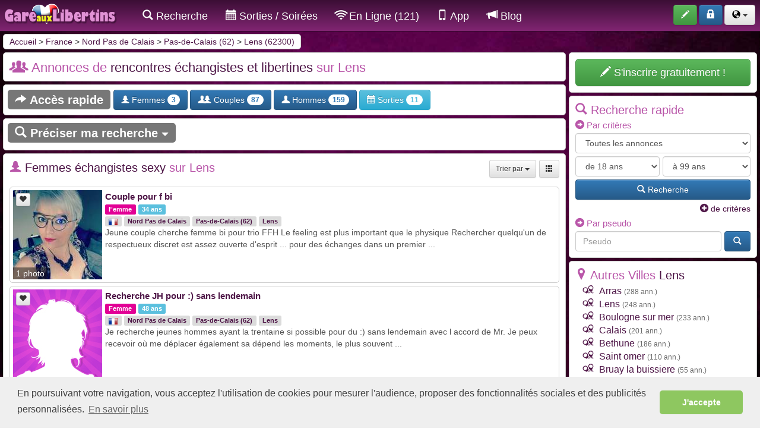

--- FILE ---
content_type: text/html; charset=ISO-8859-1
request_url: https://www.gareauxlibertins.com/rencontre-libertine/lens-62-a.html
body_size: 20557
content:
<!DOCTYPE html>
<html lang="fr">
  <head>
    <meta charset="iso-8859-1">
    <meta http-equiv="X-UA-Compatible" content="IE=edge">
    <meta name="viewport" content="width=device-width, initial-scale=1, user-scalable=0">
    <meta name="description" content="Rencontre libertine Lens - 62300 &amp;#9829; Annonces 100% GRATUITES &amp;#9829; rencontrez des milliers de couples, femmes et hommes échangistes sur Lens 62300" />
    <meta name="keywords" content="Rencontre libertine Lens,Rencontre libertine 62300,Rencontre échangiste Lens,Rencontre échangiste 62300" />
    <meta name="robots" content="index, follow"/>
    <link rel="icon" href="https://www.gareauxlibertins.com/specific/images/site/ico_gareauxlibertins.png" />
    
    <title>Rencontre libertine Lens (62300)</title>
    <!-- Script en plus -->

<!-- Bootstrap core CSS -->
<link href="//www.gareauxlibertins.com/css/bootstrap-min.css" rel="stylesheet" />
<link href="//www.gareauxlibertins.com/css/bootstrap-theme.css" rel="stylesheet" />
<link href="//www.gareauxlibertins.com/css/submenu.css" rel="stylesheet" />
<link href="//www.gareauxlibertins.com/css/horizontal-slide.css" rel="stylesheet" />
<link href="//www.gareauxlibertins.com/css/style.css" rel="stylesheet" />
<link href="//www.gareauxlibertins.com/components/fontawesome/css/all.css" rel="stylesheet" />
<link href="//www.gareauxlibertins.com/css/cookieconsent.min.css" rel="stylesheet" />
<link href="//www.gareauxlibertins.com/components/animsition-master/dist/css/animsition.min.css" rel="stylesheet">
<meta name="theme-color" content="#3b0e35">
<link rel="manifest" href="//www.gareauxlibertins.com/manifest.json">
<meta name="apple-mobile-web-app-title" content="Gare aux Libertins">
<meta name="apple-mobile-web-app-capable" content="yes">
<meta name="mobile-web-app-capable" content="yes">
<link rel="apple-touch-icon" href="https://www.gareauxlibertins.com/images/site/icon-app/6/apple-icon.png">
<link rel="apple-touch-icon" sizes="152x152" href="https://www.gareauxlibertins.com/images/site/icon-app/6/apple-icon-152x152.png">
<link rel="apple-touch-icon" sizes="180x180" href="https://www.gareauxlibertins.com/images/site/icon-app/6/apple-icon-180x180.png">
<link rel="apple-touch-icon" sizes="167x167" href="https://www.gareauxlibertins.com/images/site/icon-app/6/apple-icon-180x180.png">
<link href="https://www.gareauxlibertins.com/images/site/icon-app/6/iphone5_splash.png" media="(device-width: 320px) and (device-height: 568px) and (-webkit-device-pixel-ratio: 2)" rel="apple-touch-startup-image" />
<link href="https://www.gareauxlibertins.com/images/site/icon-app/6/iphone6_splash.png" media="(device-width: 375px) and (device-height: 667px) and (-webkit-device-pixel-ratio: 2)" rel="apple-touch-startup-image" />
<link href="https://www.gareauxlibertins.com/images/site/icon-app/6/iphone7_splash.png" media="(device-width: 390px) and (device-height: 844px) and (-webkit-device-pixel-ratio: 3)" rel="apple-touch-startup-image" />
<link href="https://www.gareauxlibertins.com/images/site/icon-app/6/iphoneplus_splash.png" media="(device-width: 621px) and (device-height: 1104px) and (-webkit-device-pixel-ratio: 3)" rel="apple-touch-startup-image" />
<link href="https://www.gareauxlibertins.com/images/site/icon-app/6/iphonex_splash.png" media="(device-width: 375px) and (device-height: 812px) and (-webkit-device-pixel-ratio: 3)" rel="apple-touch-startup-image" />
<link href="https://www.gareauxlibertins.com/images/site/icon-app/6/iphonexr_splash.png" media="(device-width: 414px) and (device-height: 896px) and (-webkit-device-pixel-ratio: 2)" rel="apple-touch-startup-image" />
<link href="https://www.gareauxlibertins.com/images/site/icon-app/6/iphonexsmax_splash.png" media="(device-width: 414px) and (device-height: 896px) and (-webkit-device-pixel-ratio: 3)" rel="apple-touch-startup-image" />
<link href="https://www.gareauxlibertins.com/images/site/icon-app/6/ipad_splash.png" media="(device-width: 768px) and (device-height: 1024px) and (-webkit-device-pixel-ratio: 2)" rel="apple-touch-startup-image" />
<link href="https://www.gareauxlibertins.com/images/site/icon-app/6/ipadpro1_splash.png" media="(device-width: 834px) and (device-height: 1112px) and (-webkit-device-pixel-ratio: 2)" rel="apple-touch-startup-image" />
<link href="https://www.gareauxlibertins.com/images/site/icon-app/6/ipadpro3_splash.png" media="(device-width: 834px) and (device-height: 1194px) and (-webkit-device-pixel-ratio: 2)" rel="apple-touch-startup-image" />
<link href="https://www.gareauxlibertins.com/images/site/icon-app/6/ipadpro2_splash.png" media="(device-width: 1024px) and (device-height: 1366px) and (-webkit-device-pixel-ratio: 2)" rel="apple-touch-startup-image" />
<link href="https://www.gareauxlibertins.com/images/site/icon-app/6/ipadpro2_splash.png" media="(device-width: 1024px) and (device-height: 1366px) and (-webkit-device-pixel-ratio: 2)" rel="apple-touch-startup-image" />
<script>
//Test si on est sur l'app PWA (standalone)
		displayMode = 'browser';
		const mqStandAlone = '(display-mode: standalone)';
		if (navigator.standalone || window.matchMedia(mqStandAlone).matches) {
		displayMode = 'standalone';
		}	

</script>



<script src="//www.gareauxlibertins.com/js/base64.js"></script>









    <link href="https://www.gareauxlibertins.com/css/multiple-select.css" rel="stylesheet" type="text/css"/>
  	</head>

  <body role="document">
	<!-- Fixed navbar -->
    <nav class="navbar navbar-inverse navbar-fixed-top">
      <div class="container-fluid container-fluid-padding">
        <div class="navbar-header">
          
		  <img src="https://www.gareauxlibertins.com/images/site/offline.png" class="img-online-mobile visible-xs" onClick="ClickOnItem('https://www.gareauxlibertins.com/identification.php');">                    <button type="button" class="navbar-toggle collapsed" data-toggle="collapse" data-target="#navbar" aria-expanded="false" aria-controls="navbar">
           <span id="nouveaux_2" style="position:absolute;left:-15px; top:-8px;"></span>
           <span id="favoris_enligne_4" style="position:absolute;left:-15px; bottom:-2px;"></span>
            <span class="sr-only">Toggle navigation</span>
            <span class="icon-bar"></span>
            <span class="icon-bar"></span>
            <span class="icon-bar"></span>
          </button>
          <a class="navbar-brand" href="https://www.gareauxlibertins.com/"><img src="https://www.gareauxlibertins.com/specific/images/site/logo_gareauxlibertins.png" alt="Petites annonces de rencontres libertines et échangistes gratuites sur toute la France. Service de Tchat, Webcam coquin..." title="Petites annonces de rencontres libertines et échangistes gratuites sur toute la France. Service de Tchat, Webcam coquin..."/></a>
        </div>
        <div id="navbar" class="navbar-collapse collapse">
        
          <ul class="nav navbar-nav">
                 <li class="visible-xs"><a href="https://www.gareauxlibertins.com/recherche.php"><span class="glyphicon glyphicons-search"></span> Recherche</a></li>
                
                               
                <li class="visible-xs"><a href="https://www.gareauxlibertins.com/recherche.php?enligne=on&affichage=1&tri=6d"><span class="glyphicon glyphicons-wifi"></span> En Ligne (121)</a></li>
				
				
				          		<li class="visible-xs"><a href="https://www.gareauxlibertins.com/recherche_sortie.php"><span class="glyphicon glyphicons-calendar"></span> Sorties / Soirées</a></li>
          		             	
               
               
                                           <li class="visible-xs" id="lien_appli_1"><a href="https://www.gareauxlibertins.com/app.php"><span class="glyphicon glyphicons-iphone"></span> Télécharger l'appli !</a></li>
                        
           
            <li class="hidden-xs"><a href="https://www.gareauxlibertins.com/recherche.php"><span class="glyphicon glyphicons-search"></span> Recherche</a></li>
          
                       	<li class="hidden-xs"><a href="https://www.gareauxlibertins.com/recherche_sortie.php"><span class="glyphicon glyphicons-calendar"></span> Sorties / Soirées</a></li>
          		                 <li class="hidden-xs"><a href="https://www.gareauxlibertins.com/recherche.php?enligne=on&affichage=1&tri=6d"><span class="glyphicon glyphicons-wifi"></span> En Ligne (121)</a></li>
                 
                                  <li class="hidden-xs" id="lien_appli_2"><a href="https://www.gareauxlibertins.com/app.php"><span class="glyphicon glyphicons-iphone"></span> App</a></li>
                                
                
			  <li>
<a href="https://www.gareauxlibertins.com/blog/"><span class="glyphicon glyphicons-bullhorn"></span> Blog</a>
</li>              
           </ul>
           <ul class="nav navbar-nav navbar-right">
                        <li>
          <button class="btn btn-success" type="button" data-toggle="tooltip" data-placement="bottom" title="Déposez gratuitement une annonce" onclick="ClickOnItem('https://www.gareauxlibertins.com/inscription.php');">
          <span class="glyphicon glyphicons-pencil" aria-hidden="true"></span> <span class="boutonnavbar">S'inscrire</span>
          </button>
          </li>
          <li>
          <button class="btn btn-primary" type="button" data-toggle="tooltip" data-placement="bottom" title="Accédez à votre compte" onclick="ClickOnItem('https://www.gareauxlibertins.com/identification.php');">
          <span class="glyphicon glyphicons-lock" aria-hidden="true"></span> <span class="boutonnavbar">S'identifier</span>
          </button>
          </li>
         
          
          		  
			   <li>
          		<button class="btn btn-default dropdown-toggle" type="button" data-toggle="dropdown" aria-expanded="false">
				<span class="glyphicon glyphicons-globe" style="color:#000000;"></span>
          		<span class="caret"></span>
          		</button>
          		<ul class="dropdown-menu lang" role="menu">
			  
					  <li><center><a href="https://www.gareauxlibertins.com/rencontre-libertine-france/" class="btn btn-default" data-toggle="tooltip" data-placement="bottom" title="Rencontre échangiste France" style=" padding:5px 10px; color:#000000; margin-bottom:5px;">
					<img src="https://www.gareauxlibertins.com/images/site/fr.gif" class="drapeaux" alt="Rencontre échangiste France"/> <span class="boutonnavbar">France</span>
					</a></center></li>
					  
					  <li><center><a href="https://www.gareauxlibertins.com/rencontre-libertine-belgique/" class="btn btn-default" data-toggle="tooltip" data-placement="bottom" title="Rencontre échangiste Belgique" style=" padding:5px 10px; color:#000000; margin-bottom:5px;">
					<img src="https://www.gareauxlibertins.com/images/site/be.gif" class="drapeaux" alt="Rencontre échangiste Belgique"/> <span class="boutonnavbar">Belgique</span>
					</a></center></li>
					  
					  <li><center><a href="https://www.gareauxlibertins.com/rencontre-libertine-suisse/" class="btn btn-default" data-toggle="tooltip" data-placement="bottom" title="Rencontre échangiste Suisse" style=" padding:5px 10px; color:#000000; margin-bottom:5px;">
					<img src="https://www.gareauxlibertins.com/images/site/ch.gif" class="drapeaux" alt="Rencontre échangiste Suisse"/> <span class="boutonnavbar">Suisse</span>
					</a></center></li>
					  
					  <li><center><a href="https://www.gareauxlibertins.com/rencontre-libertine-canada/" class="btn btn-default" data-toggle="tooltip" data-placement="bottom" title="Rencontre échangiste Canada" style=" padding:5px 10px; color:#000000;">
					<img src="https://www.gareauxlibertins.com/images/site/ca.gif" class="drapeaux" alt="Rencontre échangiste Canada"/> <span class="boutonnavbar">Canada</span>
					</a></center></li>
					  
   		 </ul>
         </li>
		                     </ul>
        </div><!--/.nav-collapse -->
      </div>
    </nav>    <div class="container-fluid theme-rencontre">
    
<!--<div class="colonne100">
<div class="alert alert-warning alert-dismissible fade in" role="alert" style="margin-bottom:5px; font-size:10px; padding:5px;">
      <button type="button" class="close" data-dismiss="alert" aria-label="Close" style=" margin-right:30px; "><span aria-hidden="true">×</span></button>
      Afin d'améliorer votre expérience de navigation et l’utilisation du service , votre site de rencontre utilise des cookies. Pour plus d’information, vous pouvez consulter nos <a href="">conditions d’utilisation des cookies</a>.
    </div>
    </div>-->
    
    <div class="colonne100">
                     <div class="cheminfer">
				<a href="https://www.gareauxlibertins.com/">Accueil</a> > <a href="https://www.gareauxlibertins.com/rencontre-libertine-france/">France</a> >  <a href="https://www.gareauxlibertins.com/rencontre-libertine/nord-pas-de-calais-15-c.html">Nord Pas de Calais</a> > <a href="https://www.gareauxlibertins.com/rencontre-libertine/pas-de-calais-62-b.html">Pas-de-Calais (62)</a> > <a href="https://www.gareauxlibertins.com/rencontre-libertine/lens-62-a.html">Lens (62300)</a>        	</div>
           
</div>

      <div class="colonne100">
      <div class="colonne100">
       <div class="colonne75right">
       <div class="bloc">
     <h1><span class="glyphicon glyphicons-group" style="margin:0px 5px;"></span> Annonces de <span class="fort">rencontres échangistes et libertines</span> sur Lens</h1>
     </div>
		        		
		<div class="bloc bloc-acces-rapide">
			<span class="label label-default label-acces-rapide"><span class="glyphicon glyphicons-share"></span> Accès rapide</span>
			
				<a href="#Femmes" class="a-acces-rapide"><button class="btn btn-primary btn-acces-rapide" type="button"><span class="glyphicon glyphicons-woman"></span> Femmes <span class="badge">3</span></button></a>
				<a href="#Couples" class="a-acces-rapide"><button class="btn btn-primary btn-acces-rapide" type="button"><span class="glyphicon glyphicons-user"></span><span class="glyphicon glyphicons-woman" style="margin-left:-5px;"></span> Couples <span class="badge">87</span></button></a>
				<a href="#Hommes" class="a-acces-rapide"><button class="btn btn-primary btn-acces-rapide" type="button"><span class="glyphicon glyphicons-user"></span> Hommes <span class="badge">159</span></button></a>
				<a href="https://www.gareauxlibertins.com/sorties-soirees-libertines/lens-62-a-1.html" class="a-acces-rapide"><button class="btn btn-info btn-acces-rapide" type="button"><span class="glyphicon glyphicons-calendar"></span> Sorties <span class="badge">11</span></button></a>
			</div>        
		<div class="bloc" style="padding:7px;">
		<div class="colonne75right" style="margin-bottom:5px;">
		<a href="https://www.gareauxlibertins.com/recherche.php?modifier=1&nom_pays=france&id_region=15&id_departement=62&id_ville=35813" class="label label-default label-affiner" href="#collapseExample"><span class="glyphicon glyphicons-search"></span> Préciser ma recherche <span class="halfling halflings-triangle-bottom" style="font-size:12px;"></span></a>
		</div>
		</div>
			
		<div class="bloc">
		<a name="Femmes"></a>
		<div class="colonne100" style="margin-bottom:15px;">
		<div class="colonne75right"><h2><span class="glyphicon glyphicons-woman"></span> <span class="fort">Femmes échangistes sexy</span> sur Lens</h2>
		</div><div class="colonne25">
		<a href="https://www.gareauxlibertins.com/recherche.php?motscles=&nom_pays=france&id_region=15&nom_region=Nord Pas de Calais&id_departement=62&nom_departement=Pas-de-Calais&code_departement=62&id_ville=35813&nom_ville=Lens&code_ville=62300&sexe1[]=femh&sexe1[]=femb&sexe1[]=feml&sexe2[]=&agemin=&agemax=&enligne=&photos=&webcam=&affichage=2&tri=1d&debut=0" class="btn btn-default btn-sm" data-toggle="tooltip" style="float:right; margin-left:5px;" title="Modifier l'affichage"><span class="halfling halflings-th"></span></a>
		<div class="btn-group pull-right">
		
<button type="button" class="btn btn-default btn-sm dropdown-toggle" data-toggle="dropdown" aria-expanded="false">Trier par <span class="caret"></span></button>
<ul class="dropdown-menu pull-right" role="menu">

			<li><a href="https://www.gareauxlibertins.com/recherche.php?motscles=&nom_pays=france&id_region=15&nom_region=Nord Pas de Calais&id_departement=62&nom_departement=Pas-de-Calais&code_departement=62&id_ville=35813&nom_ville=Lens&code_ville=62300&sexe1[]=femh&sexe1[]=femb&sexe1[]=feml&sexe2[]=&agemin=&agemax=&enligne=&photos=&webcam=&affichage=1&tri=1&debut=0"><span class="halfling halflings-triangle-bottom"></span> Photos et Date</a></li>
			<li><a href="https://www.gareauxlibertins.com/recherche.php?motscles=&nom_pays=france&id_region=15&nom_region=Nord Pas de Calais&id_departement=62&nom_departement=Pas-de-Calais&code_departement=62&id_ville=35813&nom_ville=Lens&code_ville=62300&sexe1[]=femh&sexe1[]=femb&sexe1[]=feml&sexe2[]=&agemin=&agemax=&enligne=&photos=&webcam=&affichage=1&tri=2d&debut=0">Date</a></li>
			<li><a href="https://www.gareauxlibertins.com/recherche.php?motscles=&nom_pays=france&id_region=15&nom_region=Nord Pas de Calais&id_departement=62&nom_departement=Pas-de-Calais&code_departement=62&id_ville=35813&nom_ville=Lens&code_ville=62300&sexe1[]=femh&sexe1[]=femb&sexe1[]=feml&sexe2[]=&agemin=&agemax=&enligne=&photos=&webcam=&affichage=1&tri=3d&debut=0">Age</a></li>
			<li><a href="https://www.gareauxlibertins.com/recherche.php?motscles=&nom_pays=france&id_region=15&nom_region=Nord Pas de Calais&id_departement=62&nom_departement=Pas-de-Calais&code_departement=62&id_ville=35813&nom_ville=Lens&code_ville=62300&sexe1[]=femh&sexe1[]=femb&sexe1[]=feml&sexe2[]=&agemin=&agemax=&enligne=&photos=&webcam=&affichage=1&tri=4&debut=0">Pseudo</a></li>
			<li><a href="https://www.gareauxlibertins.com/recherche.php?motscles=&nom_pays=france&id_region=15&nom_region=Nord Pas de Calais&id_departement=62&nom_departement=Pas-de-Calais&code_departement=62&id_ville=35813&nom_ville=Lens&code_ville=62300&sexe1[]=femh&sexe1[]=femb&sexe1[]=feml&sexe2[]=&agemin=&agemax=&enligne=&photos=&webcam=&affichage=1&tri=6d&debut=0">Derniers connectés</a></li>
</ul>

		</div>
		</div>
		</div>
		<div style="text-align:center;">
		
<div class="annonces_accueil">

<div class="bloc_thumb">
<a href="https://www.gareauxlibertins.com/annonce-libertine/couple-pour-f-bi-591633.html"><img src="https://img.gareauxrencontres.com/annonces/5/9/1/petites/591633_5d38216716dad.jpg" class="thumb " loading="lazy"/></a><div class="nbr_photos">1 photo</div><div class="etoile_annonce"><button id="bouton_favoris_591633" class="btn btn-default btn-xs" onclick="ClickOnItem('https://www.gareauxlibertins.com/inscription.php?id=591633');" ><span class="glyphicon glyphicons-heart"></span></button></div>
</div>
<a href="https://www.gareauxlibertins.com/annonce-libertine/couple-pour-f-bi-591633.html" class="titreannonce">Couple pour f bi</a><br> <span class="label label-default" style="background-color:#e20095">Femme</span> <span class="label label-info">34 ans</span></span><br> <span class="label label-info" style="background-color:#dbdbdb"><a href="https://www.gareauxlibertins.com/rencontre-libertine-france/"><img src="https://www.gareauxlibertins.com/images/site/fr.gif" style="width:15px;" alt="France"/></a></span> <span class="label label-info" style="background-color:#dbdbdb"><a href="https://www.gareauxlibertins.com/rencontre-libertine/nord-pas-de-calais-15-c.html">Nord Pas de Calais</a></span> <span class="label label-info" style="background-color:#dbdbdb"><a href="https://www.gareauxlibertins.com/rencontre-libertine/pas-de-calais-62-b.html" >Pas-de-Calais (62)</a></span> <span class="label label-info" style="background-color:#dbdbdb"><a href="https://www.gareauxlibertins.com/rencontre-libertine/lens-62-a.html">Lens</a></span></i>
<br><p>Jeune couple cherche femme bi pour trio FFH
Le feeling est plus important que le physique
Rechercher quelqu&#039;un de respectueux discret est assez ouverte d&#039;esprit ... pour des échanges dans un premier  ...</p>
</div>
<div class="annonces_accueil">

<div class="bloc_thumb">
<a href="https://www.gareauxlibertins.com/annonce-libertine/recherche-jh-pour-sans-lendemain-1477431.html"><img src="https://www.gareauxlibertins.com/specific/images/site/nof.jpg" class="thumb " loading="lazy"/></a><div class="etoile_annonce"><button id="bouton_favoris_1477431" class="btn btn-default btn-xs" onclick="ClickOnItem('https://www.gareauxlibertins.com/inscription.php?id=1477431');" ><span class="glyphicon glyphicons-heart"></span></button></div>
</div>
<a href="https://www.gareauxlibertins.com/annonce-libertine/recherche-jh-pour-sans-lendemain-1477431.html" class="titreannonce">Recherche JH pour :) sans lendemain </a><br> <span class="label label-default" style="background-color:#e20095">Femme</span> <span class="label label-info">48 ans</span></span><br> <span class="label label-info" style="background-color:#dbdbdb"><a href="https://www.gareauxlibertins.com/rencontre-libertine-france/"><img src="https://www.gareauxlibertins.com/images/site/fr.gif" style="width:15px;" alt="France"/></a></span> <span class="label label-info" style="background-color:#dbdbdb"><a href="https://www.gareauxlibertins.com/rencontre-libertine/nord-pas-de-calais-15-c.html">Nord Pas de Calais</a></span> <span class="label label-info" style="background-color:#dbdbdb"><a href="https://www.gareauxlibertins.com/rencontre-libertine/pas-de-calais-62-b.html" >Pas-de-Calais (62)</a></span> <span class="label label-info" style="background-color:#dbdbdb"><a href="https://www.gareauxlibertins.com/rencontre-libertine/lens-62-a.html">Lens</a></span></i>
<br><p>Je recherche jeunes hommes ayant la trentaine si possible pour du :) sans lendemain avec l accord de Mr. Je peux recevoir où me déplacer également sa dépend les moments,  le plus souvent  ...</p>
</div>
<div class="annonces_accueil">

<div class="bloc_thumb">
<a href="https://www.gareauxlibertins.com/annonce-libertine/dialogue-en-premier-lieu-559601.html"><img src="https://www.gareauxlibertins.com/specific/images/site/nof.jpg" class="thumb " loading="lazy"/></a><div class="etoile_annonce"><button id="bouton_favoris_559601" class="btn btn-default btn-xs" onclick="ClickOnItem('https://www.gareauxlibertins.com/inscription.php?id=559601');" ><span class="glyphicon glyphicons-heart"></span></button></div>
</div>
<a href="https://www.gareauxlibertins.com/annonce-libertine/dialogue-en-premier-lieu-559601.html" class="titreannonce">Dialogue en premier lieu </a><br> <span class="label label-default" style="background-color:#e20095">Femme</span> <span class="label label-info">35 ans</span></span><br> <span class="label label-info" style="background-color:#dbdbdb"><a href="https://www.gareauxlibertins.com/rencontre-libertine-france/"><img src="https://www.gareauxlibertins.com/images/site/fr.gif" style="width:15px;" alt="France"/></a></span> <span class="label label-info" style="background-color:#dbdbdb"><a href="https://www.gareauxlibertins.com/rencontre-libertine/nord-pas-de-calais-15-c.html">Nord Pas de Calais</a></span> <span class="label label-info" style="background-color:#dbdbdb"><a href="https://www.gareauxlibertins.com/rencontre-libertine/pas-de-calais-62-b.html" >Pas-de-Calais (62)</a></span> <span class="label label-info" style="background-color:#dbdbdb"><a href="https://www.gareauxlibertins.com/rencontre-libertine/lens-62-a.html">Lens</a></span></i>
<br><p>Bonjour je suis nouvelle sur ce site. Hétéro mais j&#039;ai déjà eu une expérience avec une fille et je suis ouverte à renouveller celle ci. Je recherche principalement un homme doux, patient et  ...</p>
</div>
		</div>
    	</div>
	
		<div class="bloc bloc-acces-rapide">
			<span class="label label-default label-acces-rapide"><span class="glyphicon glyphicons-share"></span> Accès rapide</span>
			
				<a href="#Femmes" class="a-acces-rapide"><button class="btn btn-primary btn-acces-rapide" type="button"><span class="glyphicon glyphicons-woman"></span> Femmes <span class="badge">3</span></button></a>
				<a href="#Couples" class="a-acces-rapide"><button class="btn btn-primary btn-acces-rapide" type="button"><span class="glyphicon glyphicons-user"></span><span class="glyphicon glyphicons-woman" style="margin-left:-5px;"></span> Couples <span class="badge">87</span></button></a>
				<a href="#Hommes" class="a-acces-rapide"><button class="btn btn-primary btn-acces-rapide" type="button"><span class="glyphicon glyphicons-user"></span> Hommes <span class="badge">159</span></button></a>
				<a href="https://www.gareauxlibertins.com/sorties-soirees-libertines/lens-62-a-1.html" class="a-acces-rapide"><button class="btn btn-info btn-acces-rapide" type="button"><span class="glyphicon glyphicons-calendar"></span> Sorties <span class="badge">11</span></button></a>
			</div>
		<div class="bloc">
		<a name="Couples"></a>
		<div class="colonne100" style="margin-bottom:15px;">
		<div class="colonne75right"><h2><span class="glyphicon glyphicons-user"></span><span class="glyphicon glyphicons-woman" style="margin-left:-5px;"></span> Couples <span class="fort">échangistes</span> et <span class="fort">mélangistes</span> coquins sur Lens</h2>
		</div><div class="colonne25">
		<a href="https://www.gareauxlibertins.com/recherche.php?motscles=&nom_pays=france&id_region=15&nom_region=Nord Pas de Calais&id_departement=62&nom_departement=Pas-de-Calais&code_departement=62&id_ville=35813&nom_ville=Lens&code_ville=62300&sexe1[]=cplh&sexe1[]=cplfb&sexe1[]=cplhb&sexe1[]=cpl2b&sexe1[]=cplg&sexe1[]=cpll&sexe2[]=&agemin=&agemax=&enligne=&photos=&webcam=&affichage=2&tri=1d&debut=0" class="btn btn-default btn-sm" data-toggle="tooltip" style="float:right; margin-left:5px;" title="Modifier l'affichage"><span class="halfling halflings-th"></span></a>
		<div class="btn-group pull-right">
		
<button type="button" class="btn btn-default btn-sm dropdown-toggle" data-toggle="dropdown" aria-expanded="false">Trier par <span class="caret"></span></button>
<ul class="dropdown-menu pull-right" role="menu">

			<li><a href="https://www.gareauxlibertins.com/recherche.php?motscles=&nom_pays=france&id_region=15&nom_region=Nord Pas de Calais&id_departement=62&nom_departement=Pas-de-Calais&code_departement=62&id_ville=35813&nom_ville=Lens&code_ville=62300&sexe1[]=cplh&sexe1[]=cplfb&sexe1[]=cplhb&sexe1[]=cpl2b&sexe1[]=cplg&sexe1[]=cpll&sexe2[]=&agemin=&agemax=&enligne=&photos=&webcam=&affichage=1&tri=1&debut=0"><span class="halfling halflings-triangle-bottom"></span> Photos et Date</a></li>
			<li><a href="https://www.gareauxlibertins.com/recherche.php?motscles=&nom_pays=france&id_region=15&nom_region=Nord Pas de Calais&id_departement=62&nom_departement=Pas-de-Calais&code_departement=62&id_ville=35813&nom_ville=Lens&code_ville=62300&sexe1[]=cplh&sexe1[]=cplfb&sexe1[]=cplhb&sexe1[]=cpl2b&sexe1[]=cplg&sexe1[]=cpll&sexe2[]=&agemin=&agemax=&enligne=&photos=&webcam=&affichage=1&tri=2d&debut=0">Date</a></li>
			<li><a href="https://www.gareauxlibertins.com/recherche.php?motscles=&nom_pays=france&id_region=15&nom_region=Nord Pas de Calais&id_departement=62&nom_departement=Pas-de-Calais&code_departement=62&id_ville=35813&nom_ville=Lens&code_ville=62300&sexe1[]=cplh&sexe1[]=cplfb&sexe1[]=cplhb&sexe1[]=cpl2b&sexe1[]=cplg&sexe1[]=cpll&sexe2[]=&agemin=&agemax=&enligne=&photos=&webcam=&affichage=1&tri=3d&debut=0">Age</a></li>
			<li><a href="https://www.gareauxlibertins.com/recherche.php?motscles=&nom_pays=france&id_region=15&nom_region=Nord Pas de Calais&id_departement=62&nom_departement=Pas-de-Calais&code_departement=62&id_ville=35813&nom_ville=Lens&code_ville=62300&sexe1[]=cplh&sexe1[]=cplfb&sexe1[]=cplhb&sexe1[]=cpl2b&sexe1[]=cplg&sexe1[]=cpll&sexe2[]=&agemin=&agemax=&enligne=&photos=&webcam=&affichage=1&tri=4&debut=0">Pseudo</a></li>
			<li><a href="https://www.gareauxlibertins.com/recherche.php?motscles=&nom_pays=france&id_region=15&nom_region=Nord Pas de Calais&id_departement=62&nom_departement=Pas-de-Calais&code_departement=62&id_ville=35813&nom_ville=Lens&code_ville=62300&sexe1[]=cplh&sexe1[]=cplfb&sexe1[]=cplhb&sexe1[]=cpl2b&sexe1[]=cplg&sexe1[]=cpll&sexe2[]=&agemin=&agemax=&enligne=&photos=&webcam=&affichage=1&tri=6d&debut=0">Derniers connectés</a></li>
</ul>

		</div>
		</div>
		</div>
		<div style="text-align:center;">
		
<div class="annonces_accueil">

<div class="bloc_thumb">
<a href="https://www.gareauxlibertins.com/annonce-libertine/cherchecoupleoufemme-1116599.html"><img src="https://img.gareauxrencontres.com/annonces/11/1/6/petites/1116599_633c256dbcb27.jpeg" class="thumb " loading="lazy"/></a><div class="nbr_photos">1 photo</div><div class="etoile_annonce"><button id="bouton_favoris_1116599" class="btn btn-default btn-xs" onclick="ClickOnItem('https://www.gareauxlibertins.com/inscription.php?id=1116599');" ><span class="glyphicon glyphicons-heart"></span></button></div>
</div>
<a href="https://www.gareauxlibertins.com/annonce-libertine/cherchecoupleoufemme-1116599.html" class="titreannonce">Cherchecoupleoufemme</a><br> <span class="label label-default" style="background-color:#1ed700">Couple</span> <span class="label label-info">34 et 23 ans</span></span> <span class="label label-info"><span class="glyphicon glyphicons-webcam"></span></span><br> <span class="label label-info" style="background-color:#dbdbdb"><a href="https://www.gareauxlibertins.com/rencontre-libertine-france/"><img src="https://www.gareauxlibertins.com/images/site/fr.gif" style="width:15px;" alt="France"/></a></span> <span class="label label-info" style="background-color:#dbdbdb"><a href="https://www.gareauxlibertins.com/rencontre-libertine/nord-pas-de-calais-15-c.html">Nord Pas de Calais</a></span> <span class="label label-info" style="background-color:#dbdbdb"><a href="https://www.gareauxlibertins.com/rencontre-libertine/pas-de-calais-62-b.html" >Pas-de-Calais (62)</a></span> <span class="label label-info" style="background-color:#dbdbdb"><a href="https://www.gareauxlibertins.com/rencontre-libertine/lens-62-a.html">Lens</a></span></i>
<br><p>Bonjour a tous moi c max elle annabelle on recherche couple ou femme pour moment sans prise de téte voir regulier pas homme seul nous somme sans prise de téte  ...</p>
</div>
<div class="annonces_accueil">

<div class="bloc_thumb">
<a href="https://www.gareauxlibertins.com/annonce-libertine/salut-tout-le-monde-787856.html"><img src="https://img.gareauxrencontres.com/annonces/7/8/7/petites/787856_5f171fe691177.jpg" class="thumb " loading="lazy"/></a><div class="nbr_photos">1 photo</div><div class="etoile_annonce"><button id="bouton_favoris_787856" class="btn btn-default btn-xs" onclick="ClickOnItem('https://www.gareauxlibertins.com/inscription.php?id=787856');" ><span class="glyphicon glyphicons-heart"></span></button></div>
</div>
<a href="https://www.gareauxlibertins.com/annonce-libertine/salut-tout-le-monde-787856.html" class="titreannonce">Salut tout le monde,</a><br> <span class="label label-default" style="background-color:#1ed700">Couple</span> <span class="label label-info">37 et 26 ans</span></span><br> <span class="label label-info" style="background-color:#dbdbdb"><a href="https://www.gareauxlibertins.com/rencontre-libertine-france/"><img src="https://www.gareauxlibertins.com/images/site/fr.gif" style="width:15px;" alt="France"/></a></span> <span class="label label-info" style="background-color:#dbdbdb"><a href="https://www.gareauxlibertins.com/rencontre-libertine/nord-pas-de-calais-15-c.html">Nord Pas de Calais</a></span> <span class="label label-info" style="background-color:#dbdbdb"><a href="https://www.gareauxlibertins.com/rencontre-libertine/pas-de-calais-62-b.html" >Pas-de-Calais (62)</a></span> <span class="label label-info" style="background-color:#dbdbdb"><a href="https://www.gareauxlibertins.com/rencontre-libertine/lens-62-a.html">Lens</a></span></i>
<br><p>On se présente nous c&#039;est Soufyane et Johanna, nous avons respectivement 31 et 21 ans. Nous souhaitons faire de nouvelles rencontres, donner et :) du plaisir dans le respect de chacun. L&#039;hygiène est également  ...</p>
</div>
<div class="annonces_accueil">

<div class="bloc_thumb">
<a href="https://www.gareauxlibertins.com/annonce-libertine/pimenter-notre-couple-422570.html"><img src="https://img.gareauxrencontres.com/annonces/4/2/2/petites/422570_5bc4d2b44de1b.jpg" class="thumb " loading="lazy"/></a><div class="nbr_photos">1 photo</div><div class="etoile_annonce"><button id="bouton_favoris_422570" class="btn btn-default btn-xs" onclick="ClickOnItem('https://www.gareauxlibertins.com/inscription.php?id=422570');" ><span class="glyphicon glyphicons-heart"></span></button></div>
</div>
<a href="https://www.gareauxlibertins.com/annonce-libertine/pimenter-notre-couple-422570.html" class="titreannonce">Pimenter notre couple</a><br> <span class="label label-default" style="background-color:#1ed700">Couple</span> <span class="label label-info">25 et 25 ans</span></span><br> <span class="label label-info" style="background-color:#dbdbdb"><a href="https://www.gareauxlibertins.com/rencontre-libertine-france/"><img src="https://www.gareauxlibertins.com/images/site/fr.gif" style="width:15px;" alt="France"/></a></span> <span class="label label-info" style="background-color:#dbdbdb"><a href="https://www.gareauxlibertins.com/rencontre-libertine/nord-pas-de-calais-15-c.html">Nord Pas de Calais</a></span> <span class="label label-info" style="background-color:#dbdbdb"><a href="https://www.gareauxlibertins.com/rencontre-libertine/pas-de-calais-62-b.html" >Pas-de-Calais (62)</a></span> <span class="label label-info" style="background-color:#dbdbdb"><a href="https://www.gareauxlibertins.com/rencontre-libertine/lens-62-a.html">Lens</a></span></i>
<br><p>Cc les coquins coquines nous sommes debutante dans le libertinage  je cherche a réaliser  mes :) comme 50 nuances  Grey  et suis bi curieuse mon copin regarfe pendants que je  ...</p>
</div>
<div class="annonces_accueil">

<div class="bloc_thumb">
<a href="https://www.gareauxlibertins.com/annonce-libertine/recherche-femme-1571604.html"><img src="https://www.gareauxlibertins.com/specific/images/site/noc.jpg" class="thumb " loading="lazy"/></a><div class="etoile_annonce"><button id="bouton_favoris_1571604" class="btn btn-default btn-xs" onclick="ClickOnItem('https://www.gareauxlibertins.com/inscription.php?id=1571604');" ><span class="glyphicon glyphicons-heart"></span></button></div>
</div>
<div style="float:right; margin-left:5px;"><span class="label label-default"><span class="glyphicon glyphicons-clock"  style="margin-right:3px"></span><span class="hidden-xs">Moins de 14 min.</span></span></div><a href="https://www.gareauxlibertins.com/annonce-libertine/recherche-femme-1571604.html" class="titreannonce">Recherche femme </a><br> <span class="label label-warning">New</span> <span class="label label-default" style="background-color:#1ed700">Couple</span> <span class="label label-info">33 et 36 ans</span></span><br> <span class="label label-info" style="background-color:#dbdbdb"><a href="https://www.gareauxlibertins.com/rencontre-libertine-france/"><img src="https://www.gareauxlibertins.com/images/site/fr.gif" style="width:15px;" alt="France"/></a></span> <span class="label label-info" style="background-color:#dbdbdb"><a href="https://www.gareauxlibertins.com/rencontre-libertine/nord-pas-de-calais-15-c.html">Nord Pas de Calais</a></span> <span class="label label-info" style="background-color:#dbdbdb"><a href="https://www.gareauxlibertins.com/rencontre-libertine/pas-de-calais-62-b.html" >Pas-de-Calais (62)</a></span> <span class="label label-info" style="background-color:#dbdbdb"><a href="https://www.gareauxlibertins.com/rencontre-libertine/lens-62-a.html">Lens</a></span></i>
<br><p>Couple ,homme : grand ,yeux verts ,de coepulence normal et femme : metisse ,yeux marron ,de corpulence normale également desirons rencontré une femme . 
Nous souhaitons un feeling avant un physique .
Nous mettons un  ...</p>
</div>
<div class="annonces_accueil">

<div class="bloc_thumb">
<a href="https://www.gareauxlibertins.com/annonce-libertine/couple-cherche-femme-pour-experience-a-3-1563366.html"><img src="https://www.gareauxlibertins.com/specific/images/site/noc.jpg" class="thumb " loading="lazy"/></a><div class="etoile_annonce"><button id="bouton_favoris_1563366" class="btn btn-default btn-xs" onclick="ClickOnItem('https://www.gareauxlibertins.com/inscription.php?id=1563366');" ><span class="glyphicon glyphicons-heart"></span></button></div>
</div>
<a href="https://www.gareauxlibertins.com/annonce-libertine/couple-cherche-femme-pour-experience-a-3-1563366.html" class="titreannonce">Couple cherche femme pour expérience à 3</a><br> <span class="label label-warning">New</span> <span class="label label-default" style="background-color:#1ed700">Couple</span> <span class="label label-info">33 et 32 ans</span></span><br> <span class="label label-info" style="background-color:#dbdbdb"><a href="https://www.gareauxlibertins.com/rencontre-libertine-france/"><img src="https://www.gareauxlibertins.com/images/site/fr.gif" style="width:15px;" alt="France"/></a></span> <span class="label label-info" style="background-color:#dbdbdb"><a href="https://www.gareauxlibertins.com/rencontre-libertine/nord-pas-de-calais-15-c.html">Nord Pas de Calais</a></span> <span class="label label-info" style="background-color:#dbdbdb"><a href="https://www.gareauxlibertins.com/rencontre-libertine/pas-de-calais-62-b.html" >Pas-de-Calais (62)</a></span> <span class="label label-info" style="background-color:#dbdbdb"><a href="https://www.gareauxlibertins.com/rencontre-libertine/lens-62-a.html">Lens</a></span></i>
<br><p>Couple :)  monsieur brun 33 ans 1m70 et madame blonde 32 ans 1m65 cherche femme pour experience à 3.
Nous sommes débutant dans le libertinage et cherchons une personne  ...</p>
</div>
<div class="annonces_accueil">

<div class="bloc_thumb">
<a href="https://www.gareauxlibertins.com/annonce-libertine/femme-bi-couple-de-preference-femme-bi-1546230.html"><img src="https://www.gareauxlibertins.com/specific/images/site/noc.jpg" class="thumb " loading="lazy"/></a><div class="etoile_annonce"><button id="bouton_favoris_1546230" class="btn btn-default btn-xs" onclick="ClickOnItem('https://www.gareauxlibertins.com/inscription.php?id=1546230');" ><span class="glyphicon glyphicons-heart"></span></button></div>
</div>
<a href="https://www.gareauxlibertins.com/annonce-libertine/femme-bi-couple-de-preference-femme-bi-1546230.html" class="titreannonce">Femme bi couple de préférence femme bi </a><br> <span class="label label-default" style="background-color:#1ed700">Couple</span> <span class="label label-info">30 et 29 ans</span></span><br> <span class="label label-info" style="background-color:#dbdbdb"><a href="https://www.gareauxlibertins.com/rencontre-libertine-france/"><img src="https://www.gareauxlibertins.com/images/site/fr.gif" style="width:15px;" alt="France"/></a></span> <span class="label label-info" style="background-color:#dbdbdb"><a href="https://www.gareauxlibertins.com/rencontre-libertine/nord-pas-de-calais-15-c.html">Nord Pas de Calais</a></span> <span class="label label-info" style="background-color:#dbdbdb"><a href="https://www.gareauxlibertins.com/rencontre-libertine/pas-de-calais-62-b.html" >Pas-de-Calais (62)</a></span> <span class="label label-info" style="background-color:#dbdbdb"><a href="https://www.gareauxlibertins.com/rencontre-libertine/lens-62-a.html">Lens</a></span></i>
<br><p>Hello à tous et toutes :)
Nous c&#039;est Romain et Marion enchantée
On recherche a rencontrer une femme bi pour trio ou un couple de préférence femme bi mais pas obligatoire  ...</p>
</div>
<div class="annonces_accueil">

<div class="bloc_thumb">
<a href="https://www.gareauxlibertins.com/annonce-libertine/cherche-homme-pour-trio-1539509.html"><img src="https://www.gareauxlibertins.com/specific/images/site/noc.jpg" class="thumb " loading="lazy"/></a><div class="etoile_annonce"><button id="bouton_favoris_1539509" class="btn btn-default btn-xs" onclick="ClickOnItem('https://www.gareauxlibertins.com/inscription.php?id=1539509');" ><span class="glyphicon glyphicons-heart"></span></button></div>
</div>
<a href="https://www.gareauxlibertins.com/annonce-libertine/cherche-homme-pour-trio-1539509.html" class="titreannonce">Cherche homme pour trio</a><br> <span class="label label-default" style="background-color:#1ed700">Couple</span> <span class="label label-info">38 et 37 ans</span></span><br> <span class="label label-info" style="background-color:#dbdbdb"><a href="https://www.gareauxlibertins.com/rencontre-libertine-france/"><img src="https://www.gareauxlibertins.com/images/site/fr.gif" style="width:15px;" alt="France"/></a></span> <span class="label label-info" style="background-color:#dbdbdb"><a href="https://www.gareauxlibertins.com/rencontre-libertine/nord-pas-de-calais-15-c.html">Nord Pas de Calais</a></span> <span class="label label-info" style="background-color:#dbdbdb"><a href="https://www.gareauxlibertins.com/rencontre-libertine/pas-de-calais-62-b.html" >Pas-de-Calais (62)</a></span> <span class="label label-info" style="background-color:#dbdbdb"><a href="https://www.gareauxlibertins.com/rencontre-libertine/lens-62-a.html">Lens</a></span></i>
<br><p>Salut 
Nous somme novices dans le domaine.  Nous voulons découvrir autre chose
couple homme 177 66  femme 165 50 kg
Nous recherchons homme bi et :) pour trio dans le  ...</p>
</div>
<div class="annonces_accueil">

<div class="bloc_thumb">
<a href="https://www.gareauxlibertins.com/annonce-libertine/nous-recherchons-un-couple-ou-une-femme-pour-pimenter-notre-relation-1538803.html"><img src="https://www.gareauxlibertins.com/specific/images/site/noc.jpg" class="thumb " loading="lazy"/></a><div class="etoile_annonce"><button id="bouton_favoris_1538803" class="btn btn-default btn-xs" onclick="ClickOnItem('https://www.gareauxlibertins.com/inscription.php?id=1538803');" ><span class="glyphicon glyphicons-heart"></span></button></div>
</div>
<a href="https://www.gareauxlibertins.com/annonce-libertine/nous-recherchons-un-couple-ou-une-femme-pour-pimenter-notre-relation-1538803.html" class="titreannonce">Nous recherchons un couple ou une femme pour pimenter notre relation </a><br> <span class="label label-default" style="background-color:#1ed700">Couple</span> <span class="label label-info">24 et 21 ans</span></span> <span class="label label-info"><span class="glyphicon glyphicons-webcam"></span></span><br> <span class="label label-info" style="background-color:#dbdbdb"><a href="https://www.gareauxlibertins.com/rencontre-libertine-france/"><img src="https://www.gareauxlibertins.com/images/site/fr.gif" style="width:15px;" alt="France"/></a></span> <span class="label label-info" style="background-color:#dbdbdb"><a href="https://www.gareauxlibertins.com/rencontre-libertine/nord-pas-de-calais-15-c.html">Nord Pas de Calais</a></span> <span class="label label-info" style="background-color:#dbdbdb"><a href="https://www.gareauxlibertins.com/rencontre-libertine/pas-de-calais-62-b.html" >Pas-de-Calais (62)</a></span> <span class="label label-info" style="background-color:#dbdbdb"><a href="https://www.gareauxlibertins.com/rencontre-libertine/lens-62-a.html">Lens</a></span></i>
<br><p>Bonjour jeunes couples pacsés très amoureux depuis 5ans recherchons, un couple solide sans chichi pour passer du bon temps, nous sommes novices dans cette démarche n’hésitez pas à nous envoyer  ...</p>
</div>
<div class="annonces_accueil">

<div class="bloc_thumb">
<a href="https://www.gareauxlibertins.com/annonce-libertine/recherche-homme-ou-couple-dont-femme-bi-1536072.html"><img src="https://www.gareauxlibertins.com/specific/images/site/noc.jpg" class="thumb " loading="lazy"/></a><div class="etoile_annonce"><button id="bouton_favoris_1536072" class="btn btn-default btn-xs" onclick="ClickOnItem('https://www.gareauxlibertins.com/inscription.php?id=1536072');" ><span class="glyphicon glyphicons-heart"></span></button></div>
</div>
<a href="https://www.gareauxlibertins.com/annonce-libertine/recherche-homme-ou-couple-dont-femme-bi-1536072.html" class="titreannonce">Recherche homme ou couple dont femme bi</a><br> <span class="label label-default" style="background-color:#1ed700">Couple</span> <span class="label label-info">53 et 50 ans</span></span><br> <span class="label label-info" style="background-color:#dbdbdb"><a href="https://www.gareauxlibertins.com/rencontre-libertine-france/"><img src="https://www.gareauxlibertins.com/images/site/fr.gif" style="width:15px;" alt="France"/></a></span> <span class="label label-info" style="background-color:#dbdbdb"><a href="https://www.gareauxlibertins.com/rencontre-libertine/nord-pas-de-calais-15-c.html">Nord Pas de Calais</a></span> <span class="label label-info" style="background-color:#dbdbdb"><a href="https://www.gareauxlibertins.com/rencontre-libertine/pas-de-calais-62-b.html" >Pas-de-Calais (62)</a></span> <span class="label label-info" style="background-color:#dbdbdb"><a href="https://www.gareauxlibertins.com/rencontre-libertine/lens-62-a.html">Lens</a></span></i>
<br><p>Bonjour nous sommes un couple lui 1m65 89kg  elle 1m62 70 kg 105tdp qui recherchons un couple dont femme bi pour assouvir les besoins :) de madame car suite a des problème de santé je ne peux plus  ...</p>
</div>
<div class="annonces_accueil">

<div class="bloc_thumb">
<a href="https://www.gareauxlibertins.com/annonce-libertine/couple-libre-1532681.html"><img src="https://www.gareauxlibertins.com/specific/images/site/noc.jpg" class="thumb " loading="lazy"/></a><div class="etoile_annonce"><button id="bouton_favoris_1532681" class="btn btn-default btn-xs" onclick="ClickOnItem('https://www.gareauxlibertins.com/inscription.php?id=1532681');" ><span class="glyphicon glyphicons-heart"></span></button></div>
</div>
<a href="https://www.gareauxlibertins.com/annonce-libertine/couple-libre-1532681.html" class="titreannonce">Couple libre</a><br> <span class="label label-default" style="background-color:#1ed700">Couple</span> <span class="label label-info">29 et 29 ans</span></span> <span class="label label-info"><span class="glyphicon glyphicons-webcam"></span></span><br> <span class="label label-info" style="background-color:#dbdbdb"><a href="https://www.gareauxlibertins.com/rencontre-libertine-france/"><img src="https://www.gareauxlibertins.com/images/site/fr.gif" style="width:15px;" alt="France"/></a></span> <span class="label label-info" style="background-color:#dbdbdb"><a href="https://www.gareauxlibertins.com/rencontre-libertine/nord-pas-de-calais-15-c.html">Nord Pas de Calais</a></span> <span class="label label-info" style="background-color:#dbdbdb"><a href="https://www.gareauxlibertins.com/rencontre-libertine/pas-de-calais-62-b.html" >Pas-de-Calais (62)</a></span> <span class="label label-info" style="background-color:#dbdbdb"><a href="https://www.gareauxlibertins.com/rencontre-libertine/lens-62-a.html">Lens</a></span></i>
<br><p>A la recherche de nouvelles sensations, ma partenaire et moi cherchons à découvrir le libertinage. Nous souhaitons d&#039;abord faire connaissance sur le site, puis nous rencontrer autour d&#039;un verre. Si nos affinités et envies se rejoignent, alors nous partagerons volontiers nos désirs avec les vôtres afin de découvrir de nouveaux plaisirs.
Madame est résolument une experte de la :) et monsieur sait parfaitement faire mouiller les femmes avec ses doigts et sa :) 
Nous pouvons nous déplacer, une  ...</p>
</div>
<div class="annonces_accueil">

<div class="bloc_thumb">
<a href="https://www.gareauxlibertins.com/annonce-libertine/couple-pour-trio-1511904.html"><img src="https://www.gareauxlibertins.com/specific/images/site/noc.jpg" class="thumb " loading="lazy"/></a><div class="etoile_annonce"><button id="bouton_favoris_1511904" class="btn btn-default btn-xs" onclick="ClickOnItem('https://www.gareauxlibertins.com/inscription.php?id=1511904');" ><span class="glyphicon glyphicons-heart"></span></button></div>
</div>
<a href="https://www.gareauxlibertins.com/annonce-libertine/couple-pour-trio-1511904.html" class="titreannonce">Couple pour trio</a><br> <span class="label label-default" style="background-color:#1ed700">Couple</span> <span class="label label-info">41 et 34 ans</span></span><br> <span class="label label-info" style="background-color:#dbdbdb"><a href="https://www.gareauxlibertins.com/rencontre-libertine-france/"><img src="https://www.gareauxlibertins.com/images/site/fr.gif" style="width:15px;" alt="France"/></a></span> <span class="label label-info" style="background-color:#dbdbdb"><a href="https://www.gareauxlibertins.com/rencontre-libertine/nord-pas-de-calais-15-c.html">Nord Pas de Calais</a></span> <span class="label label-info" style="background-color:#dbdbdb"><a href="https://www.gareauxlibertins.com/rencontre-libertine/pas-de-calais-62-b.html" >Pas-de-Calais (62)</a></span> <span class="label label-info" style="background-color:#dbdbdb"><a href="https://www.gareauxlibertins.com/rencontre-libertine/lens-62-a.html">Lens</a></span></i>
<br><p>Couple ,homme caucasien 1,83/80kg, femme afro 1,70/58kg. Recherche candidats ou candidates pour trio.
Première expérience bi pour madame! Nous sommes disponible que les week-ends. 
Nous nous déplaçons  ...</p>
</div>
<div class="annonces_accueil">

<div class="bloc_thumb">
<a href="https://www.gareauxlibertins.com/annonce-libertine/a-3-1484061.html"><img src="https://www.gareauxlibertins.com/specific/images/site/noc.jpg" class="thumb " loading="lazy"/></a><div class="etoile_annonce"><button id="bouton_favoris_1484061" class="btn btn-default btn-xs" onclick="ClickOnItem('https://www.gareauxlibertins.com/inscription.php?id=1484061');" ><span class="glyphicon glyphicons-heart"></span></button></div>
</div>
<a href="https://www.gareauxlibertins.com/annonce-libertine/a-3-1484061.html" class="titreannonce">A 3.... </a><br> <span class="label label-default" style="background-color:#1ed700">Couple</span> <span class="label label-info">43 et 45 ans</span></span><br> <span class="label label-info" style="background-color:#dbdbdb"><a href="https://www.gareauxlibertins.com/rencontre-libertine-france/"><img src="https://www.gareauxlibertins.com/images/site/fr.gif" style="width:15px;" alt="France"/></a></span> <span class="label label-info" style="background-color:#dbdbdb"><a href="https://www.gareauxlibertins.com/rencontre-libertine/nord-pas-de-calais-15-c.html">Nord Pas de Calais</a></span> <span class="label label-info" style="background-color:#dbdbdb"><a href="https://www.gareauxlibertins.com/rencontre-libertine/pas-de-calais-62-b.html" >Pas-de-Calais (62)</a></span> <span class="label label-info" style="background-color:#dbdbdb"><a href="https://www.gareauxlibertins.com/rencontre-libertine/lens-62-a.html">Lens</a></span></i>
<br><p>Plus de 10 années à se découvrir :)  à apprendre de nos envies... nous mènent à aujourd&#039;hui. 
Le temps pour nous de savoir partager l&#039;autre, de pouvoir laisser l&#039;autre faire plaisir  ...</p>
</div>
<div class="annonces_accueil">

<div class="bloc_thumb">
<a href="https://www.gareauxlibertins.com/annonce-libertine/recherche-partenaires-de-jeux-1440529.html"><img src="https://www.gareauxlibertins.com/specific/images/site/noc.jpg" class="thumb " loading="lazy"/></a><div class="etoile_annonce"><button id="bouton_favoris_1440529" class="btn btn-default btn-xs" onclick="ClickOnItem('https://www.gareauxlibertins.com/inscription.php?id=1440529');" ><span class="glyphicon glyphicons-heart"></span></button></div>
</div>
<a href="https://www.gareauxlibertins.com/annonce-libertine/recherche-partenaires-de-jeux-1440529.html" class="titreannonce">Recherche partenaires de jeux </a><br> <span class="label label-default" style="background-color:#1ed700">Couple</span> <span class="label label-info">40 et 36 ans</span></span><br> <span class="label label-info" style="background-color:#dbdbdb"><a href="https://www.gareauxlibertins.com/rencontre-libertine-france/"><img src="https://www.gareauxlibertins.com/images/site/fr.gif" style="width:15px;" alt="France"/></a></span> <span class="label label-info" style="background-color:#dbdbdb"><a href="https://www.gareauxlibertins.com/rencontre-libertine/nord-pas-de-calais-15-c.html">Nord Pas de Calais</a></span> <span class="label label-info" style="background-color:#dbdbdb"><a href="https://www.gareauxlibertins.com/rencontre-libertine/pas-de-calais-62-b.html" >Pas-de-Calais (62)</a></span> <span class="label label-info" style="background-color:#dbdbdb"><a href="https://www.gareauxlibertins.com/rencontre-libertine/lens-62-a.html">Lens</a></span></i>
<br><p>Nous somme nouveau dans le monde du libertinage et nous recherchons un couple ou un homme seul ou une femme seule. Le premier contact se fera ici puis par la suite pourquoi  ...</p>
</div>
<div class="annonces_accueil">

<div class="bloc_thumb">
<a href="https://www.gareauxlibertins.com/annonce-libertine/plan-fun-dans-notre-region-1420878.html"><img src="https://www.gareauxlibertins.com/specific/images/site/noc.jpg" class="thumb " loading="lazy"/></a><div class="etoile_annonce"><button id="bouton_favoris_1420878" class="btn btn-default btn-xs" onclick="ClickOnItem('https://www.gareauxlibertins.com/inscription.php?id=1420878');" ><span class="glyphicon glyphicons-heart"></span></button></div>
</div>
<a href="https://www.gareauxlibertins.com/annonce-libertine/plan-fun-dans-notre-region-1420878.html" class="titreannonce">Plan fun dans notre région</a><br> <span class="label label-default" style="background-color:#1ed700">Couple</span> <span class="label label-info">38 et 37 ans</span></span><br> <span class="label label-info" style="background-color:#dbdbdb"><a href="https://www.gareauxlibertins.com/rencontre-libertine-france/"><img src="https://www.gareauxlibertins.com/images/site/fr.gif" style="width:15px;" alt="France"/></a></span> <span class="label label-info" style="background-color:#dbdbdb"><a href="https://www.gareauxlibertins.com/rencontre-libertine/nord-pas-de-calais-15-c.html">Nord Pas de Calais</a></span> <span class="label label-info" style="background-color:#dbdbdb"><a href="https://www.gareauxlibertins.com/rencontre-libertine/pas-de-calais-62-b.html" >Pas-de-Calais (62)</a></span> <span class="label label-info" style="background-color:#dbdbdb"><a href="https://www.gareauxlibertins.com/rencontre-libertine/lens-62-a.html">Lens</a></span></i>
<br><p>Bonjour nous recherchons des plan fun dans la discrétion et la bonne humeur dans la région.
Nous sommes totalement débutant
Recherchons principalement couple voir homme seul a la convenance de madame  ...</p>
</div>
<div class="annonces_accueil">

<div class="bloc_thumb">
<a href="https://www.gareauxlibertins.com/annonce-libertine/ma-femme-tres--1418475.html"><img src="https://www.gareauxlibertins.com/specific/images/site/noc.jpg" class="thumb " loading="lazy"/></a><div class="etoile_annonce"><button id="bouton_favoris_1418475" class="btn btn-default btn-xs" onclick="ClickOnItem('https://www.gareauxlibertins.com/inscription.php?id=1418475');" ><span class="glyphicon glyphicons-heart"></span></button></div>
</div>
<a href="https://www.gareauxlibertins.com/annonce-libertine/ma-femme-tres--1418475.html" class="titreannonce">Ma femme tres :) </a><br> <span class="label label-default" style="background-color:#1ed700">Couple</span> <span class="label label-info">46 et 46 ans</span></span><br> <span class="label label-info" style="background-color:#dbdbdb"><a href="https://www.gareauxlibertins.com/rencontre-libertine-france/"><img src="https://www.gareauxlibertins.com/images/site/fr.gif" style="width:15px;" alt="France"/></a></span> <span class="label label-info" style="background-color:#dbdbdb"><a href="https://www.gareauxlibertins.com/rencontre-libertine/nord-pas-de-calais-15-c.html">Nord Pas de Calais</a></span> <span class="label label-info" style="background-color:#dbdbdb"><a href="https://www.gareauxlibertins.com/rencontre-libertine/pas-de-calais-62-b.html" >Pas-de-Calais (62)</a></span> <span class="label label-info" style="background-color:#dbdbdb"><a href="https://www.gareauxlibertins.com/rencontre-libertine/lens-62-a.html">Lens</a></span></i>
<br><p>Bonjour nous recherchons homme groupés d’hommes ou femme :) crus :) vicelard pour s’occuper de madame très sévèrement et violemment
Madame aime être :) rabaisser humiliée insultée défoncée servir d’objet devant monsieur qui regarde  ...</p>
</div>
<div class="annonces_accueil">

<div class="bloc_thumb">
<a href="https://www.gareauxlibertins.com/annonce-libertine/couple-cherche-femme-1405935.html"><img src="https://www.gareauxlibertins.com/specific/images/site/noc.jpg" class="thumb " loading="lazy"/></a><div class="etoile_annonce"><button id="bouton_favoris_1405935" class="btn btn-default btn-xs" onclick="ClickOnItem('https://www.gareauxlibertins.com/inscription.php?id=1405935');" ><span class="glyphicon glyphicons-heart"></span></button></div>
</div>
<a href="https://www.gareauxlibertins.com/annonce-libertine/couple-cherche-femme-1405935.html" class="titreannonce">Couple cherche femme </a><br> <span class="label label-default" style="background-color:#1ed700">Couple</span> <span class="label label-info">65 et 59 ans</span></span><br> <span class="label label-info" style="background-color:#dbdbdb"><a href="https://www.gareauxlibertins.com/rencontre-libertine-france/"><img src="https://www.gareauxlibertins.com/images/site/fr.gif" style="width:15px;" alt="France"/></a></span> <span class="label label-info" style="background-color:#dbdbdb"><a href="https://www.gareauxlibertins.com/rencontre-libertine/nord-pas-de-calais-15-c.html">Nord Pas de Calais</a></span> <span class="label label-info" style="background-color:#dbdbdb"><a href="https://www.gareauxlibertins.com/rencontre-libertine/pas-de-calais-62-b.html" >Pas-de-Calais (62)</a></span> <span class="label label-info" style="background-color:#dbdbdb"><a href="https://www.gareauxlibertins.com/rencontre-libertine/lens-62-a.html">Lens</a></span></i>
<br><p>Nous sommes un couple en harmonie , la discussion &amp; l&#039;échange d&#039;idée du plaisir .
Madame recherche des sensations nouvelles avec une femme , sans que Monsieur n&#039;intervienne dans les moments sensuelles ,sauf avec le  ...</p>
</div>
<div class="annonces_accueil">

<div class="bloc_thumb">
<a href="https://www.gareauxlibertins.com/annonce-libertine/couple-recherche-femme-1398072.html"><img src="https://www.gareauxlibertins.com/specific/images/site/noc.jpg" class="thumb " loading="lazy"/></a><div class="etoile_annonce"><button id="bouton_favoris_1398072" class="btn btn-default btn-xs" onclick="ClickOnItem('https://www.gareauxlibertins.com/inscription.php?id=1398072');" ><span class="glyphicon glyphicons-heart"></span></button></div>
</div>
<a href="https://www.gareauxlibertins.com/annonce-libertine/couple-recherche-femme-1398072.html" class="titreannonce">Couple recherche femme</a><br> <span class="label label-default" style="background-color:#1ed700">Couple</span> <span class="label label-info">46 et 40 ans</span></span><br> <span class="label label-info" style="background-color:#dbdbdb"><a href="https://www.gareauxlibertins.com/rencontre-libertine-france/"><img src="https://www.gareauxlibertins.com/images/site/fr.gif" style="width:15px;" alt="France"/></a></span> <span class="label label-info" style="background-color:#dbdbdb"><a href="https://www.gareauxlibertins.com/rencontre-libertine/nord-pas-de-calais-15-c.html">Nord Pas de Calais</a></span> <span class="label label-info" style="background-color:#dbdbdb"><a href="https://www.gareauxlibertins.com/rencontre-libertine/pas-de-calais-62-b.html" >Pas-de-Calais (62)</a></span> <span class="label label-info" style="background-color:#dbdbdb"><a href="https://www.gareauxlibertins.com/rencontre-libertine/lens-62-a.html">Lens</a></span></i>
<br><p>Bonjour couple la quarantaine nous recherchons une femme entre 20 et 50 ans pour une première expérience bi pour madame. Envie de découvrir de nouvelles expérience.madame peut rencontrer seule  ...</p>
</div>
<div class="annonces_accueil">

<div class="bloc_thumb">
<a href="https://www.gareauxlibertins.com/annonce-libertine/reelle-nous-recevons-1387227.html"><img src="https://www.gareauxlibertins.com/specific/images/site/noc.jpg" class="thumb " loading="lazy"/></a><div class="etoile_annonce"><button id="bouton_favoris_1387227" class="btn btn-default btn-xs" onclick="ClickOnItem('https://www.gareauxlibertins.com/inscription.php?id=1387227');" ><span class="glyphicon glyphicons-heart"></span></button></div>
</div>
<a href="https://www.gareauxlibertins.com/annonce-libertine/reelle-nous-recevons-1387227.html" class="titreannonce">Réelle nous recevons </a><br> <span class="label label-default" style="background-color:#1ed700">Couple</span> <span class="label label-info">40 et 37 ans</span></span><br> <span class="label label-info" style="background-color:#dbdbdb"><a href="https://www.gareauxlibertins.com/rencontre-libertine-france/"><img src="https://www.gareauxlibertins.com/images/site/fr.gif" style="width:15px;" alt="France"/></a></span> <span class="label label-info" style="background-color:#dbdbdb"><a href="https://www.gareauxlibertins.com/rencontre-libertine/nord-pas-de-calais-15-c.html">Nord Pas de Calais</a></span> <span class="label label-info" style="background-color:#dbdbdb"><a href="https://www.gareauxlibertins.com/rencontre-libertine/pas-de-calais-62-b.html" >Pas-de-Calais (62)</a></span> <span class="label label-info" style="background-color:#dbdbdb"><a href="https://www.gareauxlibertins.com/rencontre-libertine/lens-62-a.html">Lens</a></span></i>
<br><p>Bonjour nous sommes vous dans le monde nous recherchons une femme annonce sérieuse nous pouvons recevoir nous sommes très fusionnel nous ne cherchons pas d&#039;homme pour le moment mais que femme femme femme hétéro contactez-nous si cela  ...</p>
</div>
<div class="annonces_accueil">

<div class="bloc_thumb">
<a href="https://www.gareauxlibertins.com/annonce-libertine/pour-couple-coquin-1297080.html"><img src="https://www.gareauxlibertins.com/specific/images/site/noc.jpg" class="thumb " loading="lazy"/></a><div class="etoile_annonce"><button id="bouton_favoris_1297080" class="btn btn-default btn-xs" onclick="ClickOnItem('https://www.gareauxlibertins.com/inscription.php?id=1297080');" ><span class="glyphicon glyphicons-heart"></span></button></div>
</div>
<a href="https://www.gareauxlibertins.com/annonce-libertine/pour-couple-coquin-1297080.html" class="titreannonce">Pour couple coquin </a><br> <span class="label label-default" style="background-color:#1ed700">Couple</span> <span class="label label-info">41 et 40 ans</span></span> <span class="label label-info"><span class="glyphicon glyphicons-webcam"></span></span><br> <span class="label label-info" style="background-color:#dbdbdb"><a href="https://www.gareauxlibertins.com/rencontre-libertine-france/"><img src="https://www.gareauxlibertins.com/images/site/fr.gif" style="width:15px;" alt="France"/></a></span> <span class="label label-info" style="background-color:#dbdbdb"><a href="https://www.gareauxlibertins.com/rencontre-libertine/nord-pas-de-calais-15-c.html">Nord Pas de Calais</a></span> <span class="label label-info" style="background-color:#dbdbdb"><a href="https://www.gareauxlibertins.com/rencontre-libertine/pas-de-calais-62-b.html" >Pas-de-Calais (62)</a></span> <span class="label label-info" style="background-color:#dbdbdb"><a href="https://www.gareauxlibertins.com/rencontre-libertine/lens-62-a.html">Lens</a></span></i>
<br><p>Bonjour moi 1m69 68kg mon homme 1m80 72kg lui musclé moi des formes pulpeuses nous aimons la musique la nature notre recherche se porte sur un couple :) nous ponvons recevoir passé un  ...</p>
</div>
<div class="annonces_accueil">

<div class="bloc_thumb">
<a href="https://www.gareauxlibertins.com/annonce-libertine/couple-sympa-1234389.html"><img src="https://www.gareauxlibertins.com/specific/images/site/noc.jpg" class="thumb " loading="lazy"/></a><div class="etoile_annonce"><button id="bouton_favoris_1234389" class="btn btn-default btn-xs" onclick="ClickOnItem('https://www.gareauxlibertins.com/inscription.php?id=1234389');" ><span class="glyphicon glyphicons-heart"></span></button></div>
</div>
<a href="https://www.gareauxlibertins.com/annonce-libertine/couple-sympa-1234389.html" class="titreannonce">Couple sympa </a><br> <span class="label label-default" style="background-color:#1ed700">Couple</span> <span class="label label-info">52 et 53 ans</span></span> <span class="label label-info"><span class="glyphicon glyphicons-webcam"></span></span><br> <span class="label label-info" style="background-color:#dbdbdb"><a href="https://www.gareauxlibertins.com/rencontre-libertine-france/"><img src="https://www.gareauxlibertins.com/images/site/fr.gif" style="width:15px;" alt="France"/></a></span> <span class="label label-info" style="background-color:#dbdbdb"><a href="https://www.gareauxlibertins.com/rencontre-libertine/nord-pas-de-calais-15-c.html">Nord Pas de Calais</a></span> <span class="label label-info" style="background-color:#dbdbdb"><a href="https://www.gareauxlibertins.com/rencontre-libertine/pas-de-calais-62-b.html" >Pas-de-Calais (62)</a></span> <span class="label label-info" style="background-color:#dbdbdb"><a href="https://www.gareauxlibertins.com/rencontre-libertine/lens-62-a.html">Lens</a></span></i>
<br><p>Couple tout deux 50 ans avec un peu d&#039;expérience recherche couple, femme, homme seul on  si moins de 33 ans . Nous pouvons recevoir,  nous ne répondons pas au libertins qui ne sont pas de notre région cela ne sert a rien . Nous ne sommes pas là pour des dialogues interminable un message bien expliqué plutôt  ...</p>
</div>
<div class="annonces_accueil">

<div class="bloc_thumb">
<a href="https://www.gareauxlibertins.com/annonce-libertine/cpl-pour-femme-bi-1211298.html"><img src="https://www.gareauxlibertins.com/specific/images/site/noc.jpg" class="thumb " loading="lazy"/></a><div class="etoile_annonce"><button id="bouton_favoris_1211298" class="btn btn-default btn-xs" onclick="ClickOnItem('https://www.gareauxlibertins.com/inscription.php?id=1211298');" ><span class="glyphicon glyphicons-heart"></span></button></div>
</div>
<a href="https://www.gareauxlibertins.com/annonce-libertine/cpl-pour-femme-bi-1211298.html" class="titreannonce">Cpl pour femme bi</a><br> <span class="label label-default" style="background-color:#1ed700">Couple</span> <span class="label label-info">55 et 50 ans</span></span><br> <span class="label label-info" style="background-color:#dbdbdb"><a href="https://www.gareauxlibertins.com/rencontre-libertine-france/"><img src="https://www.gareauxlibertins.com/images/site/fr.gif" style="width:15px;" alt="France"/></a></span> <span class="label label-info" style="background-color:#dbdbdb"><a href="https://www.gareauxlibertins.com/rencontre-libertine/nord-pas-de-calais-15-c.html">Nord Pas de Calais</a></span> <span class="label label-info" style="background-color:#dbdbdb"><a href="https://www.gareauxlibertins.com/rencontre-libertine/pas-de-calais-62-b.html" >Pas-de-Calais (62)</a></span> <span class="label label-info" style="background-color:#dbdbdb"><a href="https://www.gareauxlibertins.com/rencontre-libertine/lens-62-a.html">Lens</a></span></i>
<br><p>Bonjour sommes cpl femme bi notre recherche trouvée une complice régulière pour de bon moments de qualité nous recevons nous déplaçons sortie :) sorite club love shop basé sur le plaisir de  ...</p>
</div>
<div class="annonces_accueil">

<div class="bloc_thumb">
<a href="https://www.gareauxlibertins.com/annonce-libertine/cherche-premier-plan-a3-1192578.html"><img src="https://www.gareauxlibertins.com/specific/images/site/noc.jpg" class="thumb " loading="lazy"/></a><div class="etoile_annonce"><button id="bouton_favoris_1192578" class="btn btn-default btn-xs" onclick="ClickOnItem('https://www.gareauxlibertins.com/inscription.php?id=1192578');" ><span class="glyphicon glyphicons-heart"></span></button></div>
</div>
<a href="https://www.gareauxlibertins.com/annonce-libertine/cherche-premier-plan-a3-1192578.html" class="titreannonce">Cherche premier plan A3 </a><br> <span class="label label-default" style="background-color:#1ed700">Couple</span> <span class="label label-info">35 et 33 ans</span></span> <span class="label label-info"><span class="glyphicon glyphicons-webcam"></span></span><br> <span class="label label-info" style="background-color:#dbdbdb"><a href="https://www.gareauxlibertins.com/rencontre-libertine-france/"><img src="https://www.gareauxlibertins.com/images/site/fr.gif" style="width:15px;" alt="France"/></a></span> <span class="label label-info" style="background-color:#dbdbdb"><a href="https://www.gareauxlibertins.com/rencontre-libertine/nord-pas-de-calais-15-c.html">Nord Pas de Calais</a></span> <span class="label label-info" style="background-color:#dbdbdb"><a href="https://www.gareauxlibertins.com/rencontre-libertine/pas-de-calais-62-b.html" >Pas-de-Calais (62)</a></span> <span class="label label-info" style="background-color:#dbdbdb"><a href="https://www.gareauxlibertins.com/rencontre-libertine/lens-62-a.html">Lens</a></span></i>
<br><p>Bonjour homme est femme de 30 ans et 32 ans recherche une femme de 20-40 ans environ pour un moment coquin, pour nous c&#039;est la première fois , on recherche une rencontre respectueuse avec des règles est  ...</p>
</div>
<div class="annonces_accueil">

<div class="bloc_thumb">
<a href="https://www.gareauxlibertins.com/annonce-libertine/couple-damant-cherche-couple-1163181.html"><img src="https://www.gareauxlibertins.com/specific/images/site/noc.jpg" class="thumb " loading="lazy"/></a><div class="etoile_annonce"><button id="bouton_favoris_1163181" class="btn btn-default btn-xs" onclick="ClickOnItem('https://www.gareauxlibertins.com/inscription.php?id=1163181');" ><span class="glyphicon glyphicons-heart"></span></button></div>
</div>
<a href="https://www.gareauxlibertins.com/annonce-libertine/couple-damant-cherche-couple-1163181.html" class="titreannonce">Couple damant cherche couple </a><br> <span class="label label-default" style="background-color:#1ed700">Couple</span> <span class="label label-info">41 et 40 ans</span></span> <span class="label label-info"><span class="glyphicon glyphicons-webcam"></span></span><br> <span class="label label-info" style="background-color:#dbdbdb"><a href="https://www.gareauxlibertins.com/rencontre-libertine-france/"><img src="https://www.gareauxlibertins.com/images/site/fr.gif" style="width:15px;" alt="France"/></a></span> <span class="label label-info" style="background-color:#dbdbdb"><a href="https://www.gareauxlibertins.com/rencontre-libertine/nord-pas-de-calais-15-c.html">Nord Pas de Calais</a></span> <span class="label label-info" style="background-color:#dbdbdb"><a href="https://www.gareauxlibertins.com/rencontre-libertine/pas-de-calais-62-b.html" >Pas-de-Calais (62)</a></span> <span class="label label-info" style="background-color:#dbdbdb"><a href="https://www.gareauxlibertins.com/rencontre-libertine/lens-62-a.html">Lens</a></span></i>
<br><p>Couple d&#039;amant cherche couple pour 1ere experience a 4, madame est bi mr heteto . Relation base sur le respect de lun lautre. Nous sommes cool et respectueux. Ca sera  notre premiere experience donc soyer indulgent svp. Madame est  ...</p>
</div>
<div class="annonces_accueil">

<div class="bloc_thumb">
<a href="https://www.gareauxlibertins.com/annonce-libertine/cple-pour-cple-ou-f-f-pour-f-1159337.html"><img src="https://www.gareauxlibertins.com/specific/images/site/noc.jpg" class="thumb " loading="lazy"/></a><div class="etoile_annonce"><button id="bouton_favoris_1159337" class="btn btn-default btn-xs" onclick="ClickOnItem('https://www.gareauxlibertins.com/inscription.php?id=1159337');" ><span class="glyphicon glyphicons-heart"></span></button></div>
</div>
<a href="https://www.gareauxlibertins.com/annonce-libertine/cple-pour-cple-ou-f-f-pour-f-1159337.html" class="titreannonce">Cple pour cple ou f / f pour f</a><br> <span class="label label-default" style="background-color:#1ed700">Couple</span> <span class="label label-info">45 et 44 ans</span></span><br> <span class="label label-info" style="background-color:#dbdbdb"><a href="https://www.gareauxlibertins.com/rencontre-libertine-france/"><img src="https://www.gareauxlibertins.com/images/site/fr.gif" style="width:15px;" alt="France"/></a></span> <span class="label label-info" style="background-color:#dbdbdb"><a href="https://www.gareauxlibertins.com/rencontre-libertine/nord-pas-de-calais-15-c.html">Nord Pas de Calais</a></span> <span class="label label-info" style="background-color:#dbdbdb"><a href="https://www.gareauxlibertins.com/rencontre-libertine/pas-de-calais-62-b.html" >Pas-de-Calais (62)</a></span> <span class="label label-info" style="background-color:#dbdbdb"><a href="https://www.gareauxlibertins.com/rencontre-libertine/lens-62-a.html">Lens</a></span></i>
<br><p>Bonjour,

Sommes un cple femme bi échangistes pour couple femme bi
Mme brune 163 cm, 53 kgs, 85 B
Mr 178, 95 kg

Rencontre entres femmes possible

Avons quelques expériences lointaine  ...</p>
</div>
<div class="annonces_accueil">

<div class="bloc_thumb">
<a href="https://www.gareauxlibertins.com/annonce-libertine/cpl62-1148694.html"><img src="https://www.gareauxlibertins.com/specific/images/site/noc.jpg" class="thumb " loading="lazy"/></a><div class="etoile_annonce"><button id="bouton_favoris_1148694" class="btn btn-default btn-xs" onclick="ClickOnItem('https://www.gareauxlibertins.com/inscription.php?id=1148694');" ><span class="glyphicon glyphicons-heart"></span></button></div>
</div>
<a href="https://www.gareauxlibertins.com/annonce-libertine/cpl62-1148694.html" class="titreannonce">Cpl62</a><br> <span class="label label-default" style="background-color:#1ed700">Couple</span> <span class="label label-info">36 et 22 ans</span></span><br> <span class="label label-info" style="background-color:#dbdbdb"><a href="https://www.gareauxlibertins.com/rencontre-libertine-france/"><img src="https://www.gareauxlibertins.com/images/site/fr.gif" style="width:15px;" alt="France"/></a></span> <span class="label label-info" style="background-color:#dbdbdb"><a href="https://www.gareauxlibertins.com/rencontre-libertine/nord-pas-de-calais-15-c.html">Nord Pas de Calais</a></span> <span class="label label-info" style="background-color:#dbdbdb"><a href="https://www.gareauxlibertins.com/rencontre-libertine/pas-de-calais-62-b.html" >Pas-de-Calais (62)</a></span> <span class="label label-info" style="background-color:#dbdbdb"><a href="https://www.gareauxlibertins.com/rencontre-libertine/lens-62-a.html">Lens</a></span></i>
<br><p>Salut nous somme un couple femme bi très gourmands on recherche de tout mes surtout :) et endurants madame auras les yeux bandé et voir attaché pour plus de  ...</p>
</div>
<div class="annonces_accueil">

<div class="bloc_thumb">
<a href="https://www.gareauxlibertins.com/annonce-libertine/rencontre-couple-ou-femme-seul-respectueux-hygiene-100-1132673.html"><img src="https://www.gareauxlibertins.com/specific/images/site/noc.jpg" class="thumb " loading="lazy"/></a><div class="etoile_annonce"><button id="bouton_favoris_1132673" class="btn btn-default btn-xs" onclick="ClickOnItem('https://www.gareauxlibertins.com/inscription.php?id=1132673');" ><span class="glyphicon glyphicons-heart"></span></button></div>
</div>
<a href="https://www.gareauxlibertins.com/annonce-libertine/rencontre-couple-ou-femme-seul-respectueux-hygiene-100-1132673.html" class="titreannonce">Rencontre couple ou femme seul respectueux hygiène 100%</a><br> <span class="label label-default" style="background-color:#1ed700">Couple</span> <span class="label label-info">28 et 44 ans</span></span> <span class="label label-info"><span class="glyphicon glyphicons-webcam"></span></span><br> <span class="label label-info" style="background-color:#dbdbdb"><a href="https://www.gareauxlibertins.com/rencontre-libertine-france/"><img src="https://www.gareauxlibertins.com/images/site/fr.gif" style="width:15px;" alt="France"/></a></span> <span class="label label-info" style="background-color:#dbdbdb"><a href="https://www.gareauxlibertins.com/rencontre-libertine/nord-pas-de-calais-15-c.html">Nord Pas de Calais</a></span> <span class="label label-info" style="background-color:#dbdbdb"><a href="https://www.gareauxlibertins.com/rencontre-libertine/pas-de-calais-62-b.html" >Pas-de-Calais (62)</a></span> <span class="label label-info" style="background-color:#dbdbdb"><a href="https://www.gareauxlibertins.com/rencontre-libertine/lens-62-a.html">Lens</a></span></i>
<br><p>Bonjour nous sommes un couple avec une petite différence d âge nous sommes libre dans une très bonne complicité venez vous amusez avec nous femme seul possible venez en privé nous  ...</p>
</div>
<div class="annonces_accueil">

<div class="bloc_thumb">
<a href="https://www.gareauxlibertins.com/annonce-libertine/couple-pour-femme-1128039.html"><img src="https://www.gareauxlibertins.com/specific/images/site/noc.jpg" class="thumb " loading="lazy"/></a><div class="etoile_annonce"><button id="bouton_favoris_1128039" class="btn btn-default btn-xs" onclick="ClickOnItem('https://www.gareauxlibertins.com/inscription.php?id=1128039');" ><span class="glyphicon glyphicons-heart"></span></button></div>
</div>
<a href="https://www.gareauxlibertins.com/annonce-libertine/couple-pour-femme-1128039.html" class="titreannonce">Couple pour femme </a><br> <span class="label label-default" style="background-color:#1ed700">Couple</span> <span class="label label-info">42 et 34 ans</span></span><br> <span class="label label-info" style="background-color:#dbdbdb"><a href="https://www.gareauxlibertins.com/rencontre-libertine-france/"><img src="https://www.gareauxlibertins.com/images/site/fr.gif" style="width:15px;" alt="France"/></a></span> <span class="label label-info" style="background-color:#dbdbdb"><a href="https://www.gareauxlibertins.com/rencontre-libertine/nord-pas-de-calais-15-c.html">Nord Pas de Calais</a></span> <span class="label label-info" style="background-color:#dbdbdb"><a href="https://www.gareauxlibertins.com/rencontre-libertine/pas-de-calais-62-b.html" >Pas-de-Calais (62)</a></span> <span class="label label-info" style="background-color:#dbdbdb"><a href="https://www.gareauxlibertins.com/rencontre-libertine/lens-62-a.html">Lens</a></span></i>
<br><p>Beau Couple, jolie femme Black, mince cherche première expérience avec femme avec un jolie physique, homme blanc mince :) cherche une :) supplémentaire où une aide pour la :) !
Nous pouvons  ...</p>
</div>
<div class="annonces_accueil">

<div class="bloc_thumb">
<a href="https://www.gareauxlibertins.com/annonce-libertine/couple-cherche-couple-pour-moment-agreable-1121452.html"><img src="https://www.gareauxlibertins.com/specific/images/site/noc.jpg" class="thumb " loading="lazy"/></a><div class="etoile_annonce"><button id="bouton_favoris_1121452" class="btn btn-default btn-xs" onclick="ClickOnItem('https://www.gareauxlibertins.com/inscription.php?id=1121452');" ><span class="glyphicon glyphicons-heart"></span></button></div>
</div>
<a href="https://www.gareauxlibertins.com/annonce-libertine/couple-cherche-couple-pour-moment-agreable-1121452.html" class="titreannonce">Couple cherche couple pour moment agréable.</a><br> <span class="label label-default" style="background-color:#1ed700">Couple</span> <span class="label label-info">39 et 39 ans</span></span><br> <span class="label label-info" style="background-color:#dbdbdb"><a href="https://www.gareauxlibertins.com/rencontre-libertine-france/"><img src="https://www.gareauxlibertins.com/images/site/fr.gif" style="width:15px;" alt="France"/></a></span> <span class="label label-info" style="background-color:#dbdbdb"><a href="https://www.gareauxlibertins.com/rencontre-libertine/nord-pas-de-calais-15-c.html">Nord Pas de Calais</a></span> <span class="label label-info" style="background-color:#dbdbdb"><a href="https://www.gareauxlibertins.com/rencontre-libertine/pas-de-calais-62-b.html" >Pas-de-Calais (62)</a></span> <span class="label label-info" style="background-color:#dbdbdb"><a href="https://www.gareauxlibertins.com/rencontre-libertine/lens-62-a.html">Lens</a></span></i>
<br><p>Bonjour à tous,
Nous sommes un couple uni depuis plus de 20 ans et avec l&#039;installation de la routine, nous cherchons de nouvelles expériences.
Étant novice dans le domaine du libertinage, nous souhaiterions de  ...</p>
</div>
<div class="annonces_accueil">

<div class="bloc_thumb">
<a href="https://www.gareauxlibertins.com/annonce-libertine/cherche-de-nouvelles-experiences-1093902.html"><img src="https://www.gareauxlibertins.com/specific/images/site/noc.jpg" class="thumb " loading="lazy"/></a><div class="etoile_annonce"><button id="bouton_favoris_1093902" class="btn btn-default btn-xs" onclick="ClickOnItem('https://www.gareauxlibertins.com/inscription.php?id=1093902');" ><span class="glyphicon glyphicons-heart"></span></button></div>
</div>
<a href="https://www.gareauxlibertins.com/annonce-libertine/cherche-de-nouvelles-experiences-1093902.html" class="titreannonce">Cherche de nouvelles expériences </a><br> <span class="label label-default" style="background-color:#1ed700">Couple</span> <span class="label label-info">43 et 42 ans</span></span><br> <span class="label label-info" style="background-color:#dbdbdb"><a href="https://www.gareauxlibertins.com/rencontre-libertine-france/"><img src="https://www.gareauxlibertins.com/images/site/fr.gif" style="width:15px;" alt="France"/></a></span> <span class="label label-info" style="background-color:#dbdbdb"><a href="https://www.gareauxlibertins.com/rencontre-libertine/nord-pas-de-calais-15-c.html">Nord Pas de Calais</a></span> <span class="label label-info" style="background-color:#dbdbdb"><a href="https://www.gareauxlibertins.com/rencontre-libertine/pas-de-calais-62-b.html" >Pas-de-Calais (62)</a></span> <span class="label label-info" style="background-color:#dbdbdb"><a href="https://www.gareauxlibertins.com/rencontre-libertine/lens-62-a.html">Lens</a></span></i>
<br><p>Nous sommes un couple souhaitant agrémenter nos relations :) 
Monsieur 40, madame 38 ans
Très amoureux
Nous cherchons à profiter des plaisirs à 3.
Pas d échangisme l 
Si vous êtes un homme seul ou  ...</p>
</div>
<div class="annonces_accueil">

<div class="bloc_thumb">
<a href="https://www.gareauxlibertins.com/annonce-libertine/couple-cherche-couple-pour-s-amuser-1059161.html"><img src="https://www.gareauxlibertins.com/specific/images/site/noc.jpg" class="thumb " loading="lazy"/></a><div class="etoile_annonce"><button id="bouton_favoris_1059161" class="btn btn-default btn-xs" onclick="ClickOnItem('https://www.gareauxlibertins.com/inscription.php?id=1059161');" ><span class="glyphicon glyphicons-heart"></span></button></div>
</div>
<a href="https://www.gareauxlibertins.com/annonce-libertine/couple-cherche-couple-pour-s-amuser-1059161.html" class="titreannonce">Couple cherche couple pour s&#039;amuser.</a><br> <span class="label label-default" style="background-color:#1ed700">Couple</span> <span class="label label-info">40 et 39 ans</span></span><br> <span class="label label-info" style="background-color:#dbdbdb"><a href="https://www.gareauxlibertins.com/rencontre-libertine-france/"><img src="https://www.gareauxlibertins.com/images/site/fr.gif" style="width:15px;" alt="France"/></a></span> <span class="label label-info" style="background-color:#dbdbdb"><a href="https://www.gareauxlibertins.com/rencontre-libertine/nord-pas-de-calais-15-c.html">Nord Pas de Calais</a></span> <span class="label label-info" style="background-color:#dbdbdb"><a href="https://www.gareauxlibertins.com/rencontre-libertine/pas-de-calais-62-b.html" >Pas-de-Calais (62)</a></span> <span class="label label-info" style="background-color:#dbdbdb"><a href="https://www.gareauxlibertins.com/rencontre-libertine/lens-62-a.html">Lens</a></span></i>
<br><p>Bonjour à tous,
Nous sommes un couple uni depuis très longtemps et nous cherchons un autre couple pour agrémenter nos soirées !
Pas de couple au dessus de 50 ans.
Pas d&#039;homme  ...</p>
</div><a href="https://www.gareauxlibertins.com/couple-echangiste/lens-62-a-1.html" class="btn btn-default btn-lg" style="width:100%;">Couple échangiste <br><span style="font-size:12px">Lens (87 ann.)</span></a>
		</div>
    	</div>
	
		<div class="bloc bloc-acces-rapide">
			<span class="label label-default label-acces-rapide"><span class="glyphicon glyphicons-share"></span> Accès rapide</span>
			
				<a href="#Femmes" class="a-acces-rapide"><button class="btn btn-primary btn-acces-rapide" type="button"><span class="glyphicon glyphicons-woman"></span> Femmes <span class="badge">3</span></button></a>
				<a href="#Couples" class="a-acces-rapide"><button class="btn btn-primary btn-acces-rapide" type="button"><span class="glyphicon glyphicons-user"></span><span class="glyphicon glyphicons-woman" style="margin-left:-5px;"></span> Couples <span class="badge">87</span></button></a>
				<a href="#Hommes" class="a-acces-rapide"><button class="btn btn-primary btn-acces-rapide" type="button"><span class="glyphicon glyphicons-user"></span> Hommes <span class="badge">159</span></button></a>
				<a href="https://www.gareauxlibertins.com/sorties-soirees-libertines/lens-62-a-1.html" class="a-acces-rapide"><button class="btn btn-info btn-acces-rapide" type="button"><span class="glyphicon glyphicons-calendar"></span> Sorties <span class="badge">11</span></button></a>
			</div>
		<div class="bloc">
		<a name="Hommes"></a>
		<div class="colonne100" style="margin-bottom:15px;">
		<div class="colonne75right"><h2><span class="glyphicon glyphicons-user"></span> Les <span class="fort">hommes échangistes</span> qui cherchent une aventure sur Lens</h2>
		</div><div class="colonne25">
		<a href="https://www.gareauxlibertins.com/recherche.php?motscles=&nom_pays=france&id_region=15&nom_region=Nord Pas de Calais&id_departement=62&nom_departement=Pas-de-Calais&code_departement=62&id_ville=35813&nom_ville=Lens&code_ville=62300&sexe1[]=homh&sexe1[]=homb&sexe1[]=homg&sexe2[]=&agemin=&agemax=&enligne=&photos=&webcam=&affichage=2&tri=1d&debut=0" class="btn btn-default btn-sm" data-toggle="tooltip" style="float:right; margin-left:5px;" title="Modifier l'affichage"><span class="halfling halflings-th"></span></a>
		<div class="btn-group pull-right">
		
<button type="button" class="btn btn-default btn-sm dropdown-toggle" data-toggle="dropdown" aria-expanded="false">Trier par <span class="caret"></span></button>
<ul class="dropdown-menu pull-right" role="menu">

			<li><a href="https://www.gareauxlibertins.com/recherche.php?motscles=&nom_pays=france&id_region=15&nom_region=Nord Pas de Calais&id_departement=62&nom_departement=Pas-de-Calais&code_departement=62&id_ville=35813&nom_ville=Lens&code_ville=62300&sexe1[]=homh&sexe1[]=homb&sexe1[]=homg&sexe2[]=&agemin=&agemax=&enligne=&photos=&webcam=&affichage=1&tri=1&debut=0"><span class="halfling halflings-triangle-bottom"></span> Photos et Date</a></li>
			<li><a href="https://www.gareauxlibertins.com/recherche.php?motscles=&nom_pays=france&id_region=15&nom_region=Nord Pas de Calais&id_departement=62&nom_departement=Pas-de-Calais&code_departement=62&id_ville=35813&nom_ville=Lens&code_ville=62300&sexe1[]=homh&sexe1[]=homb&sexe1[]=homg&sexe2[]=&agemin=&agemax=&enligne=&photos=&webcam=&affichage=1&tri=2d&debut=0">Date</a></li>
			<li><a href="https://www.gareauxlibertins.com/recherche.php?motscles=&nom_pays=france&id_region=15&nom_region=Nord Pas de Calais&id_departement=62&nom_departement=Pas-de-Calais&code_departement=62&id_ville=35813&nom_ville=Lens&code_ville=62300&sexe1[]=homh&sexe1[]=homb&sexe1[]=homg&sexe2[]=&agemin=&agemax=&enligne=&photos=&webcam=&affichage=1&tri=3d&debut=0">Age</a></li>
			<li><a href="https://www.gareauxlibertins.com/recherche.php?motscles=&nom_pays=france&id_region=15&nom_region=Nord Pas de Calais&id_departement=62&nom_departement=Pas-de-Calais&code_departement=62&id_ville=35813&nom_ville=Lens&code_ville=62300&sexe1[]=homh&sexe1[]=homb&sexe1[]=homg&sexe2[]=&agemin=&agemax=&enligne=&photos=&webcam=&affichage=1&tri=4&debut=0">Pseudo</a></li>
			<li><a href="https://www.gareauxlibertins.com/recherche.php?motscles=&nom_pays=france&id_region=15&nom_region=Nord Pas de Calais&id_departement=62&nom_departement=Pas-de-Calais&code_departement=62&id_ville=35813&nom_ville=Lens&code_ville=62300&sexe1[]=homh&sexe1[]=homb&sexe1[]=homg&sexe2[]=&agemin=&agemax=&enligne=&photos=&webcam=&affichage=1&tri=6d&debut=0">Derniers connectés</a></li>
</ul>

		</div>
		</div>
		</div>
		<div style="text-align:center;">
		
<div class="annonces_accueil">

<div class="bloc_thumb">
<a href="https://www.gareauxlibertins.com/annonce-libertine/pour-toute-sorte-de-plaisir-1104012.html"><img src="https://img.gareauxrencontres.com/annonces/11/0/4/petites/1104012_630a20e768665.jpg" class="thumb " loading="lazy"/></a><div class="nbr_photos">1 photo</div><div class="etoile_annonce"><button id="bouton_favoris_1104012" class="btn btn-default btn-xs" onclick="ClickOnItem('https://www.gareauxlibertins.com/inscription.php?id=1104012');" ><span class="glyphicon glyphicons-heart"></span></button></div>
</div>
<a href="https://www.gareauxlibertins.com/annonce-libertine/pour-toute-sorte-de-plaisir-1104012.html" class="titreannonce">Pour toute sorte de plaisir </a><br> <span class="label label-primary">Homme</span> <span class="label label-info">27 ans</span></span> <span class="label label-info"><span class="glyphicon glyphicons-webcam"></span></span><br> <span class="label label-info" style="background-color:#dbdbdb"><a href="https://www.gareauxlibertins.com/rencontre-libertine-france/"><img src="https://www.gareauxlibertins.com/images/site/fr.gif" style="width:15px;" alt="France"/></a></span> <span class="label label-info" style="background-color:#dbdbdb"><a href="https://www.gareauxlibertins.com/rencontre-libertine/nord-pas-de-calais-15-c.html">Nord Pas de Calais</a></span> <span class="label label-info" style="background-color:#dbdbdb"><a href="https://www.gareauxlibertins.com/rencontre-libertine/pas-de-calais-62-b.html" >Pas-de-Calais (62)</a></span> <span class="label label-info" style="background-color:#dbdbdb"><a href="https://www.gareauxlibertins.com/rencontre-libertine/lens-62-a.html">Lens</a></span></i>
<br><p>Salut a tous et a toutes,je suis un homme de 24 ans, je suis brun au yeux bleu  et ouvert à toute vos proposition même les plus folles
Alors discutons, faisons  ...</p>
</div>
<div class="annonces_accueil">

<div class="bloc_thumb">
<a href="https://www.gareauxlibertins.com/annonce-libertine/pour-le-plaisir-des-dames-1052634.html"><img src="https://www.gareauxlibertins.com/specific/images/site/prive_h.jpg" class="thumb " loading="lazy"/></a><div class="nbr_photos">1 photo</div><div class="etoile_annonce"><button id="bouton_favoris_1052634" class="btn btn-default btn-xs" onclick="ClickOnItem('https://www.gareauxlibertins.com/inscription.php?id=1052634');" ><span class="glyphicon glyphicons-heart"></span></button></div>
</div>
<a href="https://www.gareauxlibertins.com/annonce-libertine/pour-le-plaisir-des-dames-1052634.html" class="titreannonce">Pour le plaisir des dames </a><br> <span class="label label-primary">Homme</span> <span class="label label-info">29 ans</span></span><br> <span class="label label-info" style="background-color:#dbdbdb"><a href="https://www.gareauxlibertins.com/rencontre-libertine-france/"><img src="https://www.gareauxlibertins.com/images/site/fr.gif" style="width:15px;" alt="France"/></a></span> <span class="label label-info" style="background-color:#dbdbdb"><a href="https://www.gareauxlibertins.com/rencontre-libertine/nord-pas-de-calais-15-c.html">Nord Pas de Calais</a></span> <span class="label label-info" style="background-color:#dbdbdb"><a href="https://www.gareauxlibertins.com/rencontre-libertine/pas-de-calais-62-b.html" >Pas-de-Calais (62)</a></span> <span class="label label-info" style="background-color:#dbdbdb"><a href="https://www.gareauxlibertins.com/rencontre-libertine/lens-62-a.html">Lens</a></span></i>
<br><p>Bonjours, bienvenue sur mon profil! Je suis tonio, d’origine italienne j’ai 26ans. J’ai une préférence pour les femmes « mûres » ouvert d’esprit et à l’écoute. Je suis disponible pour passer de bon moment avec  ...</p>
</div>
<div class="annonces_accueil">

<div class="bloc_thumb">
<a href="https://www.gareauxlibertins.com/annonce-libertine/en-quetes-de-plaisir--1007934.html"><img src="https://img.gareauxrencontres.com/annonces/10/0/7/petites/1007934_61a62ffc5bbbe.jpg" class="thumb " loading="lazy"/></a><div class="nbr_photos">1 photo</div><div class="etoile_annonce"><button id="bouton_favoris_1007934" class="btn btn-default btn-xs" onclick="ClickOnItem('https://www.gareauxlibertins.com/inscription.php?id=1007934');" ><span class="glyphicon glyphicons-heart"></span></button></div>
</div>
<a href="https://www.gareauxlibertins.com/annonce-libertine/en-quetes-de-plaisir--1007934.html" class="titreannonce">En quêtes de plaisir :) </a><br> <span class="label label-primary">Homme</span> <span class="label label-info">27 ans</span></span> <span class="label label-info"><span class="glyphicon glyphicons-webcam"></span></span><br> <span class="label label-info" style="background-color:#dbdbdb"><a href="https://www.gareauxlibertins.com/rencontre-libertine-france/"><img src="https://www.gareauxlibertins.com/images/site/fr.gif" style="width:15px;" alt="France"/></a></span> <span class="label label-info" style="background-color:#dbdbdb"><a href="https://www.gareauxlibertins.com/rencontre-libertine/nord-pas-de-calais-15-c.html">Nord Pas de Calais</a></span> <span class="label label-info" style="background-color:#dbdbdb"><a href="https://www.gareauxlibertins.com/rencontre-libertine/pas-de-calais-62-b.html" >Pas-de-Calais (62)</a></span> <span class="label label-info" style="background-color:#dbdbdb"><a href="https://www.gareauxlibertins.com/rencontre-libertine/lens-62-a.html">Lens</a></span></i>
<br><p>Bonjour, bonsoir.
Je suis un jeune homme tendre et chaleureux. Je suis grand (je mesure 1 m 85) châtain clair aux yeux vert- gris.
Je ne sais pas encore ce que je recherche réellement, ce site vas me permettre de le  ...</p>
</div>
<div class="annonces_accueil">

<div class="bloc_thumb">
<a href="https://www.gareauxlibertins.com/annonce-libertine/recherche-couple-ou-femme-pour-plaisir-sortie-1004398.html"><img src="https://img.gareauxrencontres.com/annonces/10/0/4/petites/1004398_6198d7e636346.jpg" class="thumb " loading="lazy"/></a><div class="nbr_photos">1 photo</div><div class="etoile_annonce"><button id="bouton_favoris_1004398" class="btn btn-default btn-xs" onclick="ClickOnItem('https://www.gareauxlibertins.com/inscription.php?id=1004398');" ><span class="glyphicon glyphicons-heart"></span></button></div>
</div>
<a href="https://www.gareauxlibertins.com/annonce-libertine/recherche-couple-ou-femme-pour-plaisir-sortie-1004398.html" class="titreannonce">Recherche couple ou femme pour plaisir sortie...</a><br> <span class="label label-primary">Homme</span> <span class="label label-info">44 ans</span></span> <span class="label label-info"><span class="glyphicon glyphicons-webcam"></span></span><br> <span class="label label-info" style="background-color:#dbdbdb"><a href="https://www.gareauxlibertins.com/rencontre-libertine-france/"><img src="https://www.gareauxlibertins.com/images/site/fr.gif" style="width:15px;" alt="France"/></a></span> <span class="label label-info" style="background-color:#dbdbdb"><a href="https://www.gareauxlibertins.com/rencontre-libertine/nord-pas-de-calais-15-c.html">Nord Pas de Calais</a></span> <span class="label label-info" style="background-color:#dbdbdb"><a href="https://www.gareauxlibertins.com/rencontre-libertine/pas-de-calais-62-b.html" >Pas-de-Calais (62)</a></span> <span class="label label-info" style="background-color:#dbdbdb"><a href="https://www.gareauxlibertins.com/rencontre-libertine/lens-62-a.html">Lens</a></span></i>
<br><p>Bonjour,

je recherche couple ou femme pour faire des connaissances et des rencontres.

Pourquoi pas faire des sorties club ou soirée chez soi pour partager des moments sympa.

Au plaisir de vous  ...</p>
</div>
<div class="annonces_accueil">

<div class="bloc_thumb">
<a href="https://www.gareauxlibertins.com/annonce-libertine/homme-sportif-pour-vous-mes-dames-925148.html"><img src="https://img.gareauxrencontres.com/annonces/9/2/5/petites/925148_6093943189de0.jpeg" class="thumb " loading="lazy"/></a><div class="nbr_photos">1 photo</div><div class="etoile_annonce"><button id="bouton_favoris_925148" class="btn btn-default btn-xs" onclick="ClickOnItem('https://www.gareauxlibertins.com/inscription.php?id=925148');" ><span class="glyphicon glyphicons-heart"></span></button></div>
</div>
<a href="https://www.gareauxlibertins.com/annonce-libertine/homme-sportif-pour-vous-mes-dames-925148.html" class="titreannonce">Homme sportif pour vous mes dames </a><br> <span class="label label-primary">Homme</span> <span class="label label-info">32 ans</span></span><br> <span class="label label-info" style="background-color:#dbdbdb"><a href="https://www.gareauxlibertins.com/rencontre-libertine-france/"><img src="https://www.gareauxlibertins.com/images/site/fr.gif" style="width:15px;" alt="France"/></a></span> <span class="label label-info" style="background-color:#dbdbdb"><a href="https://www.gareauxlibertins.com/rencontre-libertine/nord-pas-de-calais-15-c.html">Nord Pas de Calais</a></span> <span class="label label-info" style="background-color:#dbdbdb"><a href="https://www.gareauxlibertins.com/rencontre-libertine/pas-de-calais-62-b.html" >Pas-de-Calais (62)</a></span> <span class="label label-info" style="background-color:#dbdbdb"><a href="https://www.gareauxlibertins.com/rencontre-libertine/lens-62-a.html">Lens</a></span></i>
<br><p>Bonjour 
Je suis actuellement en couple mais ma conjoint n&#039;est pas informé de ma démarche. Je recherche avant tout une femme seule ou couple. Déjà eu une petite expérience et  ...</p>
</div>
<div class="annonces_accueil">

<div class="bloc_thumb">
<a href="https://www.gareauxlibertins.com/annonce-libertine/bonjour-a-tous-901908.html"><img src="https://img.gareauxrencontres.com/annonces/9/0/1/petites/901908_60490a37ba405.jpg" class="thumb " loading="lazy"/></a><div class="nbr_photos">1 photo</div><div class="etoile_annonce"><button id="bouton_favoris_901908" class="btn btn-default btn-xs" onclick="ClickOnItem('https://www.gareauxlibertins.com/inscription.php?id=901908');" ><span class="glyphicon glyphicons-heart"></span></button></div>
</div>
<a href="https://www.gareauxlibertins.com/annonce-libertine/bonjour-a-tous-901908.html" class="titreannonce">Bonjour à tous</a><br> <span class="label label-primary">Homme</span> <span class="label label-info">39 ans</span></span> <span class="label label-info"><span class="glyphicon glyphicons-webcam"></span></span><br> <span class="label label-info" style="background-color:#dbdbdb"><a href="https://www.gareauxlibertins.com/rencontre-libertine-france/"><img src="https://www.gareauxlibertins.com/images/site/fr.gif" style="width:15px;" alt="France"/></a></span> <span class="label label-info" style="background-color:#dbdbdb"><a href="https://www.gareauxlibertins.com/rencontre-libertine/nord-pas-de-calais-15-c.html">Nord Pas de Calais</a></span> <span class="label label-info" style="background-color:#dbdbdb"><a href="https://www.gareauxlibertins.com/rencontre-libertine/pas-de-calais-62-b.html" >Pas-de-Calais (62)</a></span> <span class="label label-info" style="background-color:#dbdbdb"><a href="https://www.gareauxlibertins.com/rencontre-libertine/lens-62-a.html">Lens</a></span></i>
<br><p>Bonjour à tous moi c&#039;est Stéphane je recherche moment agréable et de plaisir n&#039;hésitez pas à me contacter  et me dire ce que vous attendez de moi  je suis  ...</p>
</div>
<div class="annonces_accueil">

<div class="bloc_thumb">
<a href="https://www.gareauxlibertins.com/annonce-libertine/homme-charmant-et-elegant-714445.html"><img src="https://img.gareauxrencontres.com/annonces/7/1/4/petites/714445_6208eb9857f0f.jpg" class="thumb " loading="lazy"/></a><div class="nbr_photos">1 photo</div><div class="etoile_annonce"><button id="bouton_favoris_714445" class="btn btn-default btn-xs" onclick="ClickOnItem('https://www.gareauxlibertins.com/inscription.php?id=714445');" ><span class="glyphicon glyphicons-heart"></span></button></div>
</div>
<a href="https://www.gareauxlibertins.com/annonce-libertine/homme-charmant-et-elegant-714445.html" class="titreannonce">Homme charmant et élégant</a><br> <span class="label label-primary">Homme</span> <span class="label label-info">47 ans</span></span><br> <span class="label label-info" style="background-color:#dbdbdb"><a href="https://www.gareauxlibertins.com/rencontre-libertine-france/"><img src="https://www.gareauxlibertins.com/images/site/fr.gif" style="width:15px;" alt="France"/></a></span> <span class="label label-info" style="background-color:#dbdbdb"><a href="https://www.gareauxlibertins.com/rencontre-libertine/nord-pas-de-calais-15-c.html">Nord Pas de Calais</a></span> <span class="label label-info" style="background-color:#dbdbdb"><a href="https://www.gareauxlibertins.com/rencontre-libertine/pas-de-calais-62-b.html" >Pas-de-Calais (62)</a></span> <span class="label label-info" style="background-color:#dbdbdb"><a href="https://www.gareauxlibertins.com/rencontre-libertine/lens-62-a.html">Lens</a></span></i>
<br><p>Je recherche une femme généreuse et charmante pour passer des moments intenses de plaisir et de volupté; on pourra ainsi partager des moments de bonheur, en toute discrétion

Je recherche des rencontres sans prise de :) afin d  ...</p>
</div>
<div class="annonces_accueil">

<div class="bloc_thumb">
<a href="https://www.gareauxlibertins.com/annonce-libertine/rencontre-dans-la-joie-et-la-bonne-humeur-1563668.html"><img src="https://www.gareauxlibertins.com/specific/images/site/noh.jpg" class="thumb " loading="lazy"/></a><div class="etoile_annonce"><button id="bouton_favoris_1563668" class="btn btn-default btn-xs" onclick="ClickOnItem('https://www.gareauxlibertins.com/inscription.php?id=1563668');" ><span class="glyphicon glyphicons-heart"></span></button></div>
</div>
<a href="https://www.gareauxlibertins.com/annonce-libertine/rencontre-dans-la-joie-et-la-bonne-humeur-1563668.html" class="titreannonce">rencontre dans la joie et la bonne humeur</a><br> <span class="label label-warning">New</span> <span class="label label-primary">Homme</span> <span class="label label-info">28 ans</span></span> <span class="label label-info"><span class="glyphicon glyphicons-webcam"></span></span><br> <span class="label label-info" style="background-color:#dbdbdb"><a href="https://www.gareauxlibertins.com/rencontre-libertine-france/"><img src="https://www.gareauxlibertins.com/images/site/fr.gif" style="width:15px;" alt="France"/></a></span> <span class="label label-info" style="background-color:#dbdbdb"><a href="https://www.gareauxlibertins.com/rencontre-libertine/nord-pas-de-calais-15-c.html">Nord Pas de Calais</a></span> <span class="label label-info" style="background-color:#dbdbdb"><a href="https://www.gareauxlibertins.com/rencontre-libertine/pas-de-calais-62-b.html" >Pas-de-Calais (62)</a></span> <span class="label label-info" style="background-color:#dbdbdb"><a href="https://www.gareauxlibertins.com/rencontre-libertine/lens-62-a.html">Lens</a></span></i>
<br><p>Salut ! Je m&#039;appelle lorenzo, j&#039;ai 28 ans et je mesure 1m97 pour 120kg. Je suis une personne ouverte et sociable, toujours prêt à découvrir de nouvelles choses et à rencontrer  ...</p>
</div>
<div class="annonces_accueil">

<div class="bloc_thumb">
<a href="https://www.gareauxlibertins.com/annonce-libertine/poir-demoiselle-de-45-a-70-ans-1555224.html"><img src="https://www.gareauxlibertins.com/specific/images/site/noh.jpg" class="thumb " loading="lazy"/></a><div class="etoile_annonce"><button id="bouton_favoris_1555224" class="btn btn-default btn-xs" onclick="ClickOnItem('https://www.gareauxlibertins.com/inscription.php?id=1555224');" ><span class="glyphicon glyphicons-heart"></span></button></div>
</div>
<a href="https://www.gareauxlibertins.com/annonce-libertine/poir-demoiselle-de-45-a-70-ans-1555224.html" class="titreannonce">Poir demoiselle de 45 à 70 ans</a><br> <span class="label label-primary">Homme</span> <span class="label label-info">57 ans</span></span><br> <span class="label label-info" style="background-color:#dbdbdb"><a href="https://www.gareauxlibertins.com/rencontre-libertine-france/"><img src="https://www.gareauxlibertins.com/images/site/fr.gif" style="width:15px;" alt="France"/></a></span> <span class="label label-info" style="background-color:#dbdbdb"><a href="https://www.gareauxlibertins.com/rencontre-libertine/nord-pas-de-calais-15-c.html">Nord Pas de Calais</a></span> <span class="label label-info" style="background-color:#dbdbdb"><a href="https://www.gareauxlibertins.com/rencontre-libertine/pas-de-calais-62-b.html" >Pas-de-Calais (62)</a></span> <span class="label label-info" style="background-color:#dbdbdb"><a href="https://www.gareauxlibertins.com/rencontre-libertine/lens-62-a.html">Lens</a></span></i>
<br><p>Bonjour ou bonsoir,
Femmes matures, célibataire, marié ou veuves vous m&#039;invitez
à :) le café en aprés midi suivi d&#039;un bon calin !aucunes obligations dans le respect de chacun et dans la convivialité  ...</p>
</div>
<div class="annonces_accueil">

<div class="bloc_thumb">
<a href="https://www.gareauxlibertins.com/annonce-libertine/rencontre-libertine-1548672.html"><img src="https://www.gareauxlibertins.com/specific/images/site/noh.jpg" class="thumb " loading="lazy"/></a><div class="etoile_annonce"><button id="bouton_favoris_1548672" class="btn btn-default btn-xs" onclick="ClickOnItem('https://www.gareauxlibertins.com/inscription.php?id=1548672');" ><span class="glyphicon glyphicons-heart"></span></button></div>
</div>
<a href="https://www.gareauxlibertins.com/annonce-libertine/rencontre-libertine-1548672.html" class="titreannonce">Rencontre libertine</a><br> <span class="label label-primary">Homme</span> <span class="label label-info">45 ans</span></span><br> <span class="label label-info" style="background-color:#dbdbdb"><a href="https://www.gareauxlibertins.com/rencontre-libertine-france/"><img src="https://www.gareauxlibertins.com/images/site/fr.gif" style="width:15px;" alt="France"/></a></span> <span class="label label-info" style="background-color:#dbdbdb"><a href="https://www.gareauxlibertins.com/rencontre-libertine/nord-pas-de-calais-15-c.html">Nord Pas de Calais</a></span> <span class="label label-info" style="background-color:#dbdbdb"><a href="https://www.gareauxlibertins.com/rencontre-libertine/pas-de-calais-62-b.html" >Pas-de-Calais (62)</a></span> <span class="label label-info" style="background-color:#dbdbdb"><a href="https://www.gareauxlibertins.com/rencontre-libertine/lens-62-a.html">Lens</a></span></i>
<br><p>Bonjour a tous, je m&#039;appelle Jérôme.
Ma recherche s&#039;oriente vers les femmes et les couples.
Pour rencontre en spa libertin :) shop, plan extérieur.
Je suis libertin depuis plusieurs  ...</p>
</div>
<div class="annonces_accueil">

<div class="bloc_thumb">
<a href="https://www.gareauxlibertins.com/annonce-libertine/homme-cherche-femme-couple-pour-discussion-et-plus-si-affinites-1527745.html"><img src="https://www.gareauxlibertins.com/specific/images/site/noh.jpg" class="thumb " loading="lazy"/></a><div class="etoile_annonce"><button id="bouton_favoris_1527745" class="btn btn-default btn-xs" onclick="ClickOnItem('https://www.gareauxlibertins.com/inscription.php?id=1527745');" ><span class="glyphicon glyphicons-heart"></span></button></div>
</div>
<a href="https://www.gareauxlibertins.com/annonce-libertine/homme-cherche-femme-couple-pour-discussion-et-plus-si-affinites-1527745.html" class="titreannonce">Homme cherche femme, couple pour discussion et plus si affinités</a><br> <span class="label label-primary">Homme</span> <span class="label label-info">38 ans</span></span><br> <span class="label label-info" style="background-color:#dbdbdb"><a href="https://www.gareauxlibertins.com/rencontre-libertine-france/"><img src="https://www.gareauxlibertins.com/images/site/fr.gif" style="width:15px;" alt="France"/></a></span> <span class="label label-info" style="background-color:#dbdbdb"><a href="https://www.gareauxlibertins.com/rencontre-libertine/nord-pas-de-calais-15-c.html">Nord Pas de Calais</a></span> <span class="label label-info" style="background-color:#dbdbdb"><a href="https://www.gareauxlibertins.com/rencontre-libertine/pas-de-calais-62-b.html" >Pas-de-Calais (62)</a></span> <span class="label label-info" style="background-color:#dbdbdb"><a href="https://www.gareauxlibertins.com/rencontre-libertine/lens-62-a.html">Lens</a></span></i>
<br><p>Homme en couple, amoureux, mais en manque de relations :)  Je cherche à discuter avec d&#039;autres personnes, dans le même cas ou non, et qui sait où cela mènera. Il y a  ...</p>
</div>
<div class="annonces_accueil">

<div class="bloc_thumb">
<a href="https://www.gareauxlibertins.com/annonce-libertine/marc-recherche-femme-ou-couple-1517175.html"><img src="https://www.gareauxlibertins.com/specific/images/site/noh.jpg" class="thumb " loading="lazy"/></a><div class="etoile_annonce"><button id="bouton_favoris_1517175" class="btn btn-default btn-xs" onclick="ClickOnItem('https://www.gareauxlibertins.com/inscription.php?id=1517175');" ><span class="glyphicon glyphicons-heart"></span></button></div>
</div>
<a href="https://www.gareauxlibertins.com/annonce-libertine/marc-recherche-femme-ou-couple-1517175.html" class="titreannonce">marc recherche femme ou couple</a><br> <span class="label label-primary">Homme</span> <span class="label label-info">57 ans</span></span> <span class="label label-info"><span class="glyphicon glyphicons-webcam"></span></span><br> <span class="label label-info" style="background-color:#dbdbdb"><a href="https://www.gareauxlibertins.com/rencontre-libertine-france/"><img src="https://www.gareauxlibertins.com/images/site/fr.gif" style="width:15px;" alt="France"/></a></span> <span class="label label-info" style="background-color:#dbdbdb"><a href="https://www.gareauxlibertins.com/rencontre-libertine/nord-pas-de-calais-15-c.html">Nord Pas de Calais</a></span> <span class="label label-info" style="background-color:#dbdbdb"><a href="https://www.gareauxlibertins.com/rencontre-libertine/pas-de-calais-62-b.html" >Pas-de-Calais (62)</a></span> <span class="label label-info" style="background-color:#dbdbdb"><a href="https://www.gareauxlibertins.com/rencontre-libertine/lens-62-a.html">Lens</a></span></i>
<br><p>bonjour marc 57 ans rond sympa clean marié recherche femme ou couple qui comme veut entretenir un jardin secret je suis doux adore me servir de mes mains et de  ...</p>
</div>
<div class="annonces_accueil">

<div class="bloc_thumb">
<a href="https://www.gareauxlibertins.com/annonce-libertine/accros-au-bucal-1510830.html"><img src="https://www.gareauxlibertins.com/specific/images/site/noh.jpg" class="thumb " loading="lazy"/></a><div class="etoile_annonce"><button id="bouton_favoris_1510830" class="btn btn-default btn-xs" onclick="ClickOnItem('https://www.gareauxlibertins.com/inscription.php?id=1510830');" ><span class="glyphicon glyphicons-heart"></span></button></div>
</div>
<a href="https://www.gareauxlibertins.com/annonce-libertine/accros-au-bucal-1510830.html" class="titreannonce">Accros au :) bucal</a><br> <span class="label label-primary">Homme</span> <span class="label label-info">45 ans</span></span><br> <span class="label label-info" style="background-color:#dbdbdb"><a href="https://www.gareauxlibertins.com/rencontre-libertine-france/"><img src="https://www.gareauxlibertins.com/images/site/fr.gif" style="width:15px;" alt="France"/></a></span> <span class="label label-info" style="background-color:#dbdbdb"><a href="https://www.gareauxlibertins.com/rencontre-libertine/nord-pas-de-calais-15-c.html">Nord Pas de Calais</a></span> <span class="label label-info" style="background-color:#dbdbdb"><a href="https://www.gareauxlibertins.com/rencontre-libertine/pas-de-calais-62-b.html" >Pas-de-Calais (62)</a></span> <span class="label label-info" style="background-color:#dbdbdb"><a href="https://www.gareauxlibertins.com/rencontre-libertine/lens-62-a.html">Lens</a></span></i>
<br><p>Recherche couple avec homme bi ou femme.
Je suis tres très accros au plaisir bucal, je peux :) et :) pendant des heures.
Préférence pour personnes mures même voir tres mûres.  ...</p>
</div>
<div class="annonces_accueil">

<div class="bloc_thumb">
<a href="https://www.gareauxlibertins.com/annonce-libertine/recherche-une-femme-sans-lendemain-1510128.html"><img src="https://www.gareauxlibertins.com/specific/images/site/noh.jpg" class="thumb " loading="lazy"/></a><div class="etoile_annonce"><button id="bouton_favoris_1510128" class="btn btn-default btn-xs" onclick="ClickOnItem('https://www.gareauxlibertins.com/inscription.php?id=1510128');" ><span class="glyphicon glyphicons-heart"></span></button></div>
</div>
<a href="https://www.gareauxlibertins.com/annonce-libertine/recherche-une-femme-sans-lendemain-1510128.html" class="titreannonce">Recherche une femme sans lendemain</a><br> <span class="label label-primary">Homme</span> <span class="label label-info">18 ans</span></span><br> <span class="label label-info" style="background-color:#dbdbdb"><a href="https://www.gareauxlibertins.com/rencontre-libertine-france/"><img src="https://www.gareauxlibertins.com/images/site/fr.gif" style="width:15px;" alt="France"/></a></span> <span class="label label-info" style="background-color:#dbdbdb"><a href="https://www.gareauxlibertins.com/rencontre-libertine/nord-pas-de-calais-15-c.html">Nord Pas de Calais</a></span> <span class="label label-info" style="background-color:#dbdbdb"><a href="https://www.gareauxlibertins.com/rencontre-libertine/pas-de-calais-62-b.html" >Pas-de-Calais (62)</a></span> <span class="label label-info" style="background-color:#dbdbdb"><a href="https://www.gareauxlibertins.com/rencontre-libertine/lens-62-a.html">Lens</a></span></i>
<br><p>Malgré mon jeune âge je sais me montrer mature, je fais beaucoup de sport, j&#039;ai un corps athlétique et de quoi vous satisfaire. Je veux que du :)  je n&#039;ai pas de  ...</p>
</div>
<div class="annonces_accueil">

<div class="bloc_thumb">
<a href="https://www.gareauxlibertins.com/annonce-libertine/moments-de-partage-1503254.html"><img src="https://www.gareauxlibertins.com/specific/images/site/noh.jpg" class="thumb " loading="lazy"/></a><div class="etoile_annonce"><button id="bouton_favoris_1503254" class="btn btn-default btn-xs" onclick="ClickOnItem('https://www.gareauxlibertins.com/inscription.php?id=1503254');" ><span class="glyphicon glyphicons-heart"></span></button></div>
</div>
<a href="https://www.gareauxlibertins.com/annonce-libertine/moments-de-partage-1503254.html" class="titreannonce">Moments de partage </a><br> <span class="label label-primary">Homme</span> <span class="label label-info">37 ans</span></span><br> <span class="label label-info" style="background-color:#dbdbdb"><a href="https://www.gareauxlibertins.com/rencontre-libertine-france/"><img src="https://www.gareauxlibertins.com/images/site/fr.gif" style="width:15px;" alt="France"/></a></span> <span class="label label-info" style="background-color:#dbdbdb"><a href="https://www.gareauxlibertins.com/rencontre-libertine/nord-pas-de-calais-15-c.html">Nord Pas de Calais</a></span> <span class="label label-info" style="background-color:#dbdbdb"><a href="https://www.gareauxlibertins.com/rencontre-libertine/pas-de-calais-62-b.html" >Pas-de-Calais (62)</a></span> <span class="label label-info" style="background-color:#dbdbdb"><a href="https://www.gareauxlibertins.com/rencontre-libertine/lens-62-a.html">Lens</a></span></i>
<br><p>Bonjour jeune homme de 37ans 1m80 70kg respectueux j&#039;aime :) soin de moi avec une hygiène irréprochable  j&#039;aime surtout profité pleinement de la vie des bon moments et des bonnes choses  ...</p>
</div>
<div class="annonces_accueil">

<div class="bloc_thumb">
<a href="https://www.gareauxlibertins.com/annonce-libertine/homme-bi-cherche-couple-accro-au-et--1495390.html"><img src="https://www.gareauxlibertins.com/specific/images/site/noh.jpg" class="thumb " loading="lazy"/></a><div class="etoile_annonce"><button id="bouton_favoris_1495390" class="btn btn-default btn-xs" onclick="ClickOnItem('https://www.gareauxlibertins.com/inscription.php?id=1495390');" ><span class="glyphicon glyphicons-heart"></span></button></div>
</div>
<a href="https://www.gareauxlibertins.com/annonce-libertine/homme-bi-cherche-couple-accro-au-et--1495390.html" class="titreannonce">Recherche une rencontre</a><br> <span class="label label-primary">Homme</span> <span class="label label-info">45 ans</span></span><br> <span class="label label-info" style="background-color:#dbdbdb"><a href="https://www.gareauxlibertins.com/rencontre-libertine-france/"><img src="https://www.gareauxlibertins.com/images/site/fr.gif" style="width:15px;" alt="France"/></a></span> <span class="label label-info" style="background-color:#dbdbdb"><a href="https://www.gareauxlibertins.com/rencontre-libertine/nord-pas-de-calais-15-c.html">Nord Pas de Calais</a></span> <span class="label label-info" style="background-color:#dbdbdb"><a href="https://www.gareauxlibertins.com/rencontre-libertine/pas-de-calais-62-b.html" >Pas-de-Calais (62)</a></span> <span class="label label-info" style="background-color:#dbdbdb"><a href="https://www.gareauxlibertins.com/rencontre-libertine/lens-62-a.html">Lens</a></span></i>
<br><p>Bonjour, je suis un véritable accro au :) et :) 
Je recherche des partenaires aux alentours de lens/hénin beaumont afin de leur procurer un organe où plusieurs avec mes jeux de :) 
Je n&#039;attend rien obligatoirement en retour, je :) mon plaisir en vous  ...</p>
</div>
<div class="annonces_accueil">

<div class="bloc_thumb">
<a href="https://www.gareauxlibertins.com/annonce-libertine/homme-marie-recheche-couple-caudauliste-1486558.html"><img src="https://www.gareauxlibertins.com/specific/images/site/noh.jpg" class="thumb " loading="lazy"/></a><div class="etoile_annonce"><button id="bouton_favoris_1486558" class="btn btn-default btn-xs" onclick="ClickOnItem('https://www.gareauxlibertins.com/inscription.php?id=1486558');" ><span class="glyphicon glyphicons-heart"></span></button></div>
</div>
<div style="float:right; margin-left:5px;"><span class="label label-default"><span class="glyphicon glyphicons-clock"  style="margin-right:3px"></span><span class="hidden-xs">Moins de 24h</span></span></div><a href="https://www.gareauxlibertins.com/annonce-libertine/homme-marie-recheche-couple-caudauliste-1486558.html" class="titreannonce">Homme Marié recheche Couple caudauliste</a><br> <span class="label label-primary">Homme</span> <span class="label label-info">35 ans</span></span><br> <span class="label label-info" style="background-color:#dbdbdb"><a href="https://www.gareauxlibertins.com/rencontre-libertine-france/"><img src="https://www.gareauxlibertins.com/images/site/fr.gif" style="width:15px;" alt="France"/></a></span> <span class="label label-info" style="background-color:#dbdbdb"><a href="https://www.gareauxlibertins.com/rencontre-libertine/nord-pas-de-calais-15-c.html">Nord Pas de Calais</a></span> <span class="label label-info" style="background-color:#dbdbdb"><a href="https://www.gareauxlibertins.com/rencontre-libertine/pas-de-calais-62-b.html" >Pas-de-Calais (62)</a></span> <span class="label label-info" style="background-color:#dbdbdb"><a href="https://www.gareauxlibertins.com/rencontre-libertine/lens-62-a.html">Lens</a></span></i>
<br><p>Bonjour, je suis un homme Marié qui recherche une Femme ou couple caudauliste pour le lié d’amitié coquine avec.
Je suis hétéro grand 1m90 85 kg je :) soin de mon corp
Je suis disponible qu’en  ...</p>
</div>
<div class="annonces_accueil">

<div class="bloc_thumb">
<a href="https://www.gareauxlibertins.com/annonce-libertine/cherche-rencontre-sympa-1473471.html"><img src="https://www.gareauxlibertins.com/specific/images/site/noh.jpg" class="thumb " loading="lazy"/></a><div class="etoile_annonce"><button id="bouton_favoris_1473471" class="btn btn-default btn-xs" onclick="ClickOnItem('https://www.gareauxlibertins.com/inscription.php?id=1473471');" ><span class="glyphicon glyphicons-heart"></span></button></div>
</div>
<a href="https://www.gareauxlibertins.com/annonce-libertine/cherche-rencontre-sympa-1473471.html" class="titreannonce">Cherche rencontre sympa </a><br> <span class="label label-primary">Homme</span> <span class="label label-info">47 ans</span></span><br> <span class="label label-info" style="background-color:#dbdbdb"><a href="https://www.gareauxlibertins.com/rencontre-libertine-france/"><img src="https://www.gareauxlibertins.com/images/site/fr.gif" style="width:15px;" alt="France"/></a></span> <span class="label label-info" style="background-color:#dbdbdb"><a href="https://www.gareauxlibertins.com/rencontre-libertine/nord-pas-de-calais-15-c.html">Nord Pas de Calais</a></span> <span class="label label-info" style="background-color:#dbdbdb"><a href="https://www.gareauxlibertins.com/rencontre-libertine/pas-de-calais-62-b.html" >Pas-de-Calais (62)</a></span> <span class="label label-info" style="background-color:#dbdbdb"><a href="https://www.gareauxlibertins.com/rencontre-libertine/lens-62-a.html">Lens</a></span></i>
<br><p>Homme de 47 ans, cool sympa ouvert, peu de tabous, joueur, voire très joueur.
Cherche rencontres autour de Liévin, femmes ou couples, venez discuter de vos désirs et envies, hâte  ...</p>
</div>
<div class="annonces_accueil">

<div class="bloc_thumb">
<a href="https://www.gareauxlibertins.com/annonce-libertine/homme-pour-couple-1472296.html"><img src="https://www.gareauxlibertins.com/specific/images/site/noh.jpg" class="thumb " loading="lazy"/></a><div class="etoile_annonce"><button id="bouton_favoris_1472296" class="btn btn-default btn-xs" onclick="ClickOnItem('https://www.gareauxlibertins.com/inscription.php?id=1472296');" ><span class="glyphicon glyphicons-heart"></span></button></div>
</div>
<a href="https://www.gareauxlibertins.com/annonce-libertine/homme-pour-couple-1472296.html" class="titreannonce">Homme :) pour couple</a><br> <span class="label label-primary">Homme</span> <span class="label label-info">35 ans</span></span><br> <span class="label label-info" style="background-color:#dbdbdb"><a href="https://www.gareauxlibertins.com/rencontre-libertine-france/"><img src="https://www.gareauxlibertins.com/images/site/fr.gif" style="width:15px;" alt="France"/></a></span> <span class="label label-info" style="background-color:#dbdbdb"><a href="https://www.gareauxlibertins.com/rencontre-libertine/nord-pas-de-calais-15-c.html">Nord Pas de Calais</a></span> <span class="label label-info" style="background-color:#dbdbdb"><a href="https://www.gareauxlibertins.com/rencontre-libertine/pas-de-calais-62-b.html" >Pas-de-Calais (62)</a></span> <span class="label label-info" style="background-color:#dbdbdb"><a href="https://www.gareauxlibertins.com/rencontre-libertine/lens-62-a.html">Lens</a></span></i>
<br><p>Bonjour a tous je suis un homme célibataire qui a envie d&#039;essayer de nouvelles expériences en tant que :) 
Je suis très respectueux et discret 
Je mesure 1m90 châtain bonne carrure  ...</p>
</div>
<div class="annonces_accueil">

<div class="bloc_thumb">
<a href="https://www.gareauxlibertins.com/annonce-libertine/rencontre-candauliste-1462226.html"><img src="https://www.gareauxlibertins.com/specific/images/site/noh.jpg" class="thumb " loading="lazy"/></a><div class="etoile_annonce"><button id="bouton_favoris_1462226" class="btn btn-default btn-xs" onclick="ClickOnItem('https://www.gareauxlibertins.com/inscription.php?id=1462226');" ><span class="glyphicon glyphicons-heart"></span></button></div>
</div>
<a href="https://www.gareauxlibertins.com/annonce-libertine/rencontre-candauliste-1462226.html" class="titreannonce">Rencontre candauliste</a><br> <span class="label label-primary">Homme</span> <span class="label label-info">48 ans</span></span> <span class="label label-info"><span class="glyphicon glyphicons-webcam"></span></span><br> <span class="label label-info" style="background-color:#dbdbdb"><a href="https://www.gareauxlibertins.com/rencontre-libertine-france/"><img src="https://www.gareauxlibertins.com/images/site/fr.gif" style="width:15px;" alt="France"/></a></span> <span class="label label-info" style="background-color:#dbdbdb"><a href="https://www.gareauxlibertins.com/rencontre-libertine/nord-pas-de-calais-15-c.html">Nord Pas de Calais</a></span> <span class="label label-info" style="background-color:#dbdbdb"><a href="https://www.gareauxlibertins.com/rencontre-libertine/pas-de-calais-62-b.html" >Pas-de-Calais (62)</a></span> <span class="label label-info" style="background-color:#dbdbdb"><a href="https://www.gareauxlibertins.com/rencontre-libertine/lens-62-a.html">Lens</a></span></i>
<br><p>Je recherche essentiellement couple candauliste Pour complicité, éphémère ou suivi, second feeling, personne de classe, complice, joueuse qui aime se faire recevoir dans des endroits insolites, l’inconnu, scénario, élaboré avec tacte et classe j  ...</p>
</div>
<div class="annonces_accueil">

<div class="bloc_thumb">
<a href="https://www.gareauxlibertins.com/annonce-libertine/experience-pour-le-plaisir-et-desir-de-chacun-1439265.html"><img src="https://www.gareauxlibertins.com/specific/images/site/noh.jpg" class="thumb " loading="lazy"/></a><div class="etoile_annonce"><button id="bouton_favoris_1439265" class="btn btn-default btn-xs" onclick="ClickOnItem('https://www.gareauxlibertins.com/inscription.php?id=1439265');" ><span class="glyphicon glyphicons-heart"></span></button></div>
</div>
<a href="https://www.gareauxlibertins.com/annonce-libertine/experience-pour-le-plaisir-et-desir-de-chacun-1439265.html" class="titreannonce">Experience pour le plaisir et desir de chacun</a><br> <span class="label label-primary">Homme</span> <span class="label label-info">45 ans</span></span><br> <span class="label label-info" style="background-color:#dbdbdb"><a href="https://www.gareauxlibertins.com/rencontre-libertine-france/"><img src="https://www.gareauxlibertins.com/images/site/fr.gif" style="width:15px;" alt="France"/></a></span> <span class="label label-info" style="background-color:#dbdbdb"><a href="https://www.gareauxlibertins.com/rencontre-libertine/nord-pas-de-calais-15-c.html">Nord Pas de Calais</a></span> <span class="label label-info" style="background-color:#dbdbdb"><a href="https://www.gareauxlibertins.com/rencontre-libertine/pas-de-calais-62-b.html" >Pas-de-Calais (62)</a></span> <span class="label label-info" style="background-color:#dbdbdb"><a href="https://www.gareauxlibertins.com/rencontre-libertine/lens-62-a.html">Lens</a></span></i>
<br><p>Personne en couple recherche homme bi ou femme ou couple avec homme bi.
Tres adept du :) (adore sa) alors mes dames n hesitez pas.
Relation dans le respect de chacun et  ...</p>
</div>
<div class="annonces_accueil">

<div class="bloc_thumb">
<a href="https://www.gareauxlibertins.com/annonce-libertine/homme-cherche-femme-1436780.html"><img src="https://www.gareauxlibertins.com/specific/images/site/noh.jpg" class="thumb " loading="lazy"/></a><div class="etoile_annonce"><button id="bouton_favoris_1436780" class="btn btn-default btn-xs" onclick="ClickOnItem('https://www.gareauxlibertins.com/inscription.php?id=1436780');" ><span class="glyphicon glyphicons-heart"></span></button></div>
</div>
<a href="https://www.gareauxlibertins.com/annonce-libertine/homme-cherche-femme-1436780.html" class="titreannonce">Homme cherche femme</a><br> <span class="label label-primary">Homme</span> <span class="label label-info">45 ans</span></span><br> <span class="label label-info" style="background-color:#dbdbdb"><a href="https://www.gareauxlibertins.com/rencontre-libertine-france/"><img src="https://www.gareauxlibertins.com/images/site/fr.gif" style="width:15px;" alt="France"/></a></span> <span class="label label-info" style="background-color:#dbdbdb"><a href="https://www.gareauxlibertins.com/rencontre-libertine/nord-pas-de-calais-15-c.html">Nord Pas de Calais</a></span> <span class="label label-info" style="background-color:#dbdbdb"><a href="https://www.gareauxlibertins.com/rencontre-libertine/pas-de-calais-62-b.html" >Pas-de-Calais (62)</a></span> <span class="label label-info" style="background-color:#dbdbdb"><a href="https://www.gareauxlibertins.com/rencontre-libertine/lens-62-a.html">Lens</a></span></i>
<br><p>Homme coquin cherche femmes coquine , ou couple pour partager la femme pour moments sympa.
Rencontre dans un club de préfrences, et après voir plus si affinité, relations suivi ou sans suitvi, je reste ouvert pour vous  ...</p>
</div>
<div class="annonces_accueil">

<div class="bloc_thumb">
<a href="https://www.gareauxlibertins.com/annonce-libertine/homme-courtois-respectueux-1436633.html"><img src="https://www.gareauxlibertins.com/specific/images/site/noh.jpg" class="thumb " loading="lazy"/></a><div class="etoile_annonce"><button id="bouton_favoris_1436633" class="btn btn-default btn-xs" onclick="ClickOnItem('https://www.gareauxlibertins.com/inscription.php?id=1436633');" ><span class="glyphicon glyphicons-heart"></span></button></div>
</div>
<a href="https://www.gareauxlibertins.com/annonce-libertine/homme-courtois-respectueux-1436633.html" class="titreannonce">Homme courtois respectueux </a><br> <span class="label label-primary">Homme</span> <span class="label label-info">45 ans</span></span><br> <span class="label label-info" style="background-color:#dbdbdb"><a href="https://www.gareauxlibertins.com/rencontre-libertine-france/"><img src="https://www.gareauxlibertins.com/images/site/fr.gif" style="width:15px;" alt="France"/></a></span> <span class="label label-info" style="background-color:#dbdbdb"><a href="https://www.gareauxlibertins.com/rencontre-libertine/nord-pas-de-calais-15-c.html">Nord Pas de Calais</a></span> <span class="label label-info" style="background-color:#dbdbdb"><a href="https://www.gareauxlibertins.com/rencontre-libertine/pas-de-calais-62-b.html" >Pas-de-Calais (62)</a></span> <span class="label label-info" style="background-color:#dbdbdb"><a href="https://www.gareauxlibertins.com/rencontre-libertine/lens-62-a.html">Lens</a></span></i>
<br><p>Donner un maximum de plaisir dans le respect et la courtoisie avec une sublime hygiène homme :) endurant avec toi dans un cadre sympa et agréable pas de bla bla bla interminable je  ...</p>
</div>
<div class="annonces_accueil">

<div class="bloc_thumb">
<a href="https://www.gareauxlibertins.com/annonce-libertine/mimimehdi-1425299.html"><img src="https://www.gareauxlibertins.com/specific/images/site/noh.jpg" class="thumb " loading="lazy"/></a><div class="etoile_annonce"><button id="bouton_favoris_1425299" class="btn btn-default btn-xs" onclick="ClickOnItem('https://www.gareauxlibertins.com/inscription.php?id=1425299');" ><span class="glyphicon glyphicons-heart"></span></button></div>
</div>
<a href="https://www.gareauxlibertins.com/annonce-libertine/mimimehdi-1425299.html" class="titreannonce">Mimimehdi </a><br> <span class="label label-primary">Homme</span> <span class="label label-info">37 ans</span></span><br> <span class="label label-info" style="background-color:#dbdbdb"><a href="https://www.gareauxlibertins.com/rencontre-libertine-france/"><img src="https://www.gareauxlibertins.com/images/site/fr.gif" style="width:15px;" alt="France"/></a></span> <span class="label label-info" style="background-color:#dbdbdb"><a href="https://www.gareauxlibertins.com/rencontre-libertine/nord-pas-de-calais-15-c.html">Nord Pas de Calais</a></span> <span class="label label-info" style="background-color:#dbdbdb"><a href="https://www.gareauxlibertins.com/rencontre-libertine/pas-de-calais-62-b.html" >Pas-de-Calais (62)</a></span> <span class="label label-info" style="background-color:#dbdbdb"><a href="https://www.gareauxlibertins.com/rencontre-libertine/lens-62-a.html">Lens</a></span></i>
<br><p>Jai 36 ans je recherche des filles uniquement pour s&#039;amuser rien de sérieux. Pas de prise de :) .sans landemain .
Je suis vehicule donc peux venir vous voir ou vous  ...</p>
</div>
<div class="annonces_accueil">

<div class="bloc_thumb">
<a href="https://www.gareauxlibertins.com/annonce-libertine/recherche-aventure-sympa-sans-prise-de--1414911.html"><img src="https://www.gareauxlibertins.com/specific/images/site/noh.jpg" class="thumb " loading="lazy"/></a><div class="etoile_annonce"><button id="bouton_favoris_1414911" class="btn btn-default btn-xs" onclick="ClickOnItem('https://www.gareauxlibertins.com/inscription.php?id=1414911');" ><span class="glyphicon glyphicons-heart"></span></button></div>
</div>
<a href="https://www.gareauxlibertins.com/annonce-libertine/recherche-aventure-sympa-sans-prise-de--1414911.html" class="titreannonce">Recherche aventure sympa sans prise de :) </a><br> <span class="label label-primary">Homme</span> <span class="label label-info">37 ans</span></span><br> <span class="label label-info" style="background-color:#dbdbdb"><a href="https://www.gareauxlibertins.com/rencontre-libertine-france/"><img src="https://www.gareauxlibertins.com/images/site/fr.gif" style="width:15px;" alt="France"/></a></span> <span class="label label-info" style="background-color:#dbdbdb"><a href="https://www.gareauxlibertins.com/rencontre-libertine/nord-pas-de-calais-15-c.html">Nord Pas de Calais</a></span> <span class="label label-info" style="background-color:#dbdbdb"><a href="https://www.gareauxlibertins.com/rencontre-libertine/pas-de-calais-62-b.html" >Pas-de-Calais (62)</a></span> <span class="label label-info" style="background-color:#dbdbdb"><a href="https://www.gareauxlibertins.com/rencontre-libertine/lens-62-a.html">Lens</a></span></i>
<br><p>Bonjour a tous  en quête de nouvelle aventure  De découverte de partage  je suis de nationalité européenne grand brun au yeux marron carrure de rudbyman cultiver honnête  je suis a la découverte sur se site   plusieurs échange en club libertin.je voudrai essayer de rencontrer ou d&#039;introduire des  ...</p>
</div>
<div class="annonces_accueil">

<div class="bloc_thumb">
<a href="https://www.gareauxlibertins.com/annonce-libertine/ici-pour-rdv-coquin-1376881.html"><img src="https://www.gareauxlibertins.com/specific/images/site/noh.jpg" class="thumb " loading="lazy"/></a><div class="etoile_annonce"><button id="bouton_favoris_1376881" class="btn btn-default btn-xs" onclick="ClickOnItem('https://www.gareauxlibertins.com/inscription.php?id=1376881');" ><span class="glyphicon glyphicons-heart"></span></button></div>
</div>
<a href="https://www.gareauxlibertins.com/annonce-libertine/ici-pour-rdv-coquin-1376881.html" class="titreannonce">Ici pour rdv coquin </a><br> <span class="label label-primary">Homme</span> <span class="label label-info">42 ans</span></span><br> <span class="label label-info" style="background-color:#dbdbdb"><a href="https://www.gareauxlibertins.com/rencontre-libertine-france/"><img src="https://www.gareauxlibertins.com/images/site/fr.gif" style="width:15px;" alt="France"/></a></span> <span class="label label-info" style="background-color:#dbdbdb"><a href="https://www.gareauxlibertins.com/rencontre-libertine/nord-pas-de-calais-15-c.html">Nord Pas de Calais</a></span> <span class="label label-info" style="background-color:#dbdbdb"><a href="https://www.gareauxlibertins.com/rencontre-libertine/pas-de-calais-62-b.html" >Pas-de-Calais (62)</a></span> <span class="label label-info" style="background-color:#dbdbdb"><a href="https://www.gareauxlibertins.com/rencontre-libertine/lens-62-a.html">Lens</a></span></i>
<br><p>Bonjour moi ces  eric 41 ans 1m75 80 kg brun :) rasé  de lens ici pour rencontre femme tout age ou couple tout age  je suis bi :)      pour plan  ...</p>
</div>
<div class="annonces_accueil">

<div class="bloc_thumb">
<a href="https://www.gareauxlibertins.com/annonce-libertine/discret-et-bien-eduque-je-sais-me-montrer-a-la-hauteur-de-la-confiance-que-vous-m-accordez-1370015.html"><img src="https://www.gareauxlibertins.com/specific/images/site/noh.jpg" class="thumb " loading="lazy"/></a><div class="etoile_annonce"><button id="bouton_favoris_1370015" class="btn btn-default btn-xs" onclick="ClickOnItem('https://www.gareauxlibertins.com/inscription.php?id=1370015');" ><span class="glyphicon glyphicons-heart"></span></button></div>
</div>
<a href="https://www.gareauxlibertins.com/annonce-libertine/discret-et-bien-eduque-je-sais-me-montrer-a-la-hauteur-de-la-confiance-que-vous-m-accordez-1370015.html" class="titreannonce">Discret et bien éduqué je sais me montrer à la hauteur de la confiance que vous m&#039;accordez.</a><br> <span class="label label-primary">Homme</span> <span class="label label-info">39 ans</span></span><br> <span class="label label-info" style="background-color:#dbdbdb"><a href="https://www.gareauxlibertins.com/rencontre-libertine-france/"><img src="https://www.gareauxlibertins.com/images/site/fr.gif" style="width:15px;" alt="France"/></a></span> <span class="label label-info" style="background-color:#dbdbdb"><a href="https://www.gareauxlibertins.com/rencontre-libertine/nord-pas-de-calais-15-c.html">Nord Pas de Calais</a></span> <span class="label label-info" style="background-color:#dbdbdb"><a href="https://www.gareauxlibertins.com/rencontre-libertine/pas-de-calais-62-b.html" >Pas-de-Calais (62)</a></span> <span class="label label-info" style="background-color:#dbdbdb"><a href="https://www.gareauxlibertins.com/rencontre-libertine/lens-62-a.html">Lens</a></span></i>
<br><p>Sans respect de la vie privée le plaisir n&#039;est pas concevable. Voila pourquoi je ne diffuse aucun contenu en ligne. 
Mes envies sont uniquement réelles et non virtuelles. 
Ayant mon  ...</p>
</div>
<div class="annonces_accueil">

<div class="bloc_thumb">
<a href="https://www.gareauxlibertins.com/annonce-libertine/je-suis-seul-et-parfois-accompagner-recherche-couple-ou-femme-libertine-1369451.html"><img src="https://www.gareauxlibertins.com/specific/images/site/noh.jpg" class="thumb " loading="lazy"/></a><div class="etoile_annonce"><button id="bouton_favoris_1369451" class="btn btn-default btn-xs" onclick="ClickOnItem('https://www.gareauxlibertins.com/inscription.php?id=1369451');" ><span class="glyphicon glyphicons-heart"></span></button></div>
</div>
<a href="https://www.gareauxlibertins.com/annonce-libertine/je-suis-seul-et-parfois-accompagner-recherche-couple-ou-femme-libertine-1369451.html" class="titreannonce">Je suis seul et parfois accompagner Recherche couple  ou femme libertine</a><br> <span class="label label-primary">Homme</span> <span class="label label-info">26 ans</span></span> <span class="label label-info"><span class="glyphicon glyphicons-webcam"></span></span><br> <span class="label label-info" style="background-color:#dbdbdb"><a href="https://www.gareauxlibertins.com/rencontre-libertine-france/"><img src="https://www.gareauxlibertins.com/images/site/fr.gif" style="width:15px;" alt="France"/></a></span> <span class="label label-info" style="background-color:#dbdbdb"><a href="https://www.gareauxlibertins.com/rencontre-libertine/nord-pas-de-calais-15-c.html">Nord Pas de Calais</a></span> <span class="label label-info" style="background-color:#dbdbdb"><a href="https://www.gareauxlibertins.com/rencontre-libertine/pas-de-calais-62-b.html" >Pas-de-Calais (62)</a></span> <span class="label label-info" style="background-color:#dbdbdb"><a href="https://www.gareauxlibertins.com/rencontre-libertine/lens-62-a.html">Lens</a></span></i>
<br><p>Bonjour a tous ,

Je suis sans prise de :) et sans tabou recherche couple ou femme pour s amuser et passer du bon temp ne soyer pas timide si vois  ...</p>
</div>
<div class="annonces_accueil">

<div class="bloc_thumb">
<a href="https://www.gareauxlibertins.com/annonce-libertine/routier-discret-et-tres-respectueux-1361878.html"><img src="https://www.gareauxlibertins.com/specific/images/site/noh.jpg" class="thumb " loading="lazy"/></a><div class="etoile_annonce"><button id="bouton_favoris_1361878" class="btn btn-default btn-xs" onclick="ClickOnItem('https://www.gareauxlibertins.com/inscription.php?id=1361878');" ><span class="glyphicon glyphicons-heart"></span></button></div>
</div>
<a href="https://www.gareauxlibertins.com/annonce-libertine/routier-discret-et-tres-respectueux-1361878.html" class="titreannonce">Routier discret et très respectueux</a><br> <span class="label label-primary">Homme</span> <span class="label label-info">50 ans</span></span><br> <span class="label label-info" style="background-color:#dbdbdb"><a href="https://www.gareauxlibertins.com/rencontre-libertine-france/"><img src="https://www.gareauxlibertins.com/images/site/fr.gif" style="width:15px;" alt="France"/></a></span> <span class="label label-info" style="background-color:#dbdbdb"><a href="https://www.gareauxlibertins.com/rencontre-libertine/nord-pas-de-calais-15-c.html">Nord Pas de Calais</a></span> <span class="label label-info" style="background-color:#dbdbdb"><a href="https://www.gareauxlibertins.com/rencontre-libertine/pas-de-calais-62-b.html" >Pas-de-Calais (62)</a></span> <span class="label label-info" style="background-color:#dbdbdb"><a href="https://www.gareauxlibertins.com/rencontre-libertine/lens-62-a.html">Lens</a></span></i>
<br><p>Bonjour je suis routier régulièrement en région ouest Normandie Basse-Normandie Bretagne Mayenne et  pays de Loire , je suis à la recherche de lieux tranquille pour des moments coquin .
Je mettrai souvent  ...</p>
</div>
<div class="annonces_accueil">

<div class="bloc_thumb">
<a href="https://www.gareauxlibertins.com/annonce-libertine/decouverte-1356420.html"><img src="https://www.gareauxlibertins.com/specific/images/site/noh.jpg" class="thumb " loading="lazy"/></a><div class="etoile_annonce"><button id="bouton_favoris_1356420" class="btn btn-default btn-xs" onclick="ClickOnItem('https://www.gareauxlibertins.com/inscription.php?id=1356420');" ><span class="glyphicon glyphicons-heart"></span></button></div>
</div>
<a href="https://www.gareauxlibertins.com/annonce-libertine/decouverte-1356420.html" class="titreannonce">Découverte </a><br> <span class="label label-primary">Homme</span> <span class="label label-info">26 ans</span></span> <span class="label label-info"><span class="glyphicon glyphicons-webcam"></span></span><br> <span class="label label-info" style="background-color:#dbdbdb"><a href="https://www.gareauxlibertins.com/rencontre-libertine-france/"><img src="https://www.gareauxlibertins.com/images/site/fr.gif" style="width:15px;" alt="France"/></a></span> <span class="label label-info" style="background-color:#dbdbdb"><a href="https://www.gareauxlibertins.com/rencontre-libertine/nord-pas-de-calais-15-c.html">Nord Pas de Calais</a></span> <span class="label label-info" style="background-color:#dbdbdb"><a href="https://www.gareauxlibertins.com/rencontre-libertine/pas-de-calais-62-b.html" >Pas-de-Calais (62)</a></span> <span class="label label-info" style="background-color:#dbdbdb"><a href="https://www.gareauxlibertins.com/rencontre-libertine/lens-62-a.html">Lens</a></span></i>
<br><p>Bonjour à tous, pour me présenter un petit peu je m&#039;appelle Tom j&#039;ai 25 , récemment séparée je souhaite m’initier aux libertinage afin de découvrir de nouvelles expériences. Totalement débutant dans le domaine je cherche de préférences un couple qui pourra m’initier  ...</p>
</div><a href="https://www.gareauxlibertins.com/homme-echangiste/lens-62-a-1.html" class="btn btn-default btn-lg" style="width:100%;">Homme échangiste <br><span style="font-size:12px">Lens (159 ann.)</span></a>
		</div>
    	</div>
	
		<div class="bloc bloc-acces-rapide">
			<span class="label label-default label-acces-rapide"><span class="glyphicon glyphicons-share"></span> Accès rapide</span>
			
				<a href="#Femmes" class="a-acces-rapide"><button class="btn btn-primary btn-acces-rapide" type="button"><span class="glyphicon glyphicons-woman"></span> Femmes <span class="badge">3</span></button></a>
				<a href="#Couples" class="a-acces-rapide"><button class="btn btn-primary btn-acces-rapide" type="button"><span class="glyphicon glyphicons-user"></span><span class="glyphicon glyphicons-woman" style="margin-left:-5px;"></span> Couples <span class="badge">87</span></button></a>
				<a href="#Hommes" class="a-acces-rapide"><button class="btn btn-primary btn-acces-rapide" type="button"><span class="glyphicon glyphicons-user"></span> Hommes <span class="badge">159</span></button></a>
				<a href="https://www.gareauxlibertins.com/sorties-soirees-libertines/lens-62-a-1.html" class="a-acces-rapide"><button class="btn btn-info btn-acces-rapide" type="button"><span class="glyphicon glyphicons-calendar"></span> Sorties <span class="badge">11</span></button></a>
			</div>	</div>
    
    <div class="colonne25">
    		    <div class="bloc">
       	 <a href="https://www.gareauxlibertins.com/inscription.php" class="btn btn-lg btn-success bouton_inscription" type="button" style=" width:100%;">
         <span class="glyphicon glyphicons-pencil" aria-hidden="true"></span> S'inscrire gratuitement !
         </a>
		</div>
                	         <div class="bloc">
        <h2><span class="glyphicon glyphicons-search"></span> Recherche rapide</h2>
       
          		<div style=" float:left; width:100%;  margin-bottom:5px;">
                <h3><span class="glyphicon glyphicons-circle-arrow-right"></span> Par crit&egrave;res</h3>
                <form id="rechercherapide2" name="rechercherapide2" class="form" role="form" action="https://www.gareauxlibertins.com/recherche.php" >
           		 	<div class="form-group">
              			<select class="form-control" name="sexe1[]" onchange="recherche_rapide_type($('option:selected',this).attr('value'),2)">
                        	<option value="">Toutes les annonces</option>
							 <option value="homh|homg|homb">Je recherche un homme</option><option value="femh|feml|femb">Je recherche une femme</option><option value="cplh|cplfb|cplhb|cpl2b|cplg|cpll">Je recherche un couple</option><option value="trans">Je recherche un trans./trav.</option>                            <option value="" disabled="disabled"></option>
                            <option value="sortie">Toutes les sorties</option>
                                                    </select>
                    </div>
                                        <div class="form-group">
                    <div class="colonne100">
                        <div class="colonne50right" style="margin-bottom:5px;">
                        <select id="agemin" name="agemin" class="form-control" style="width:100%;">
                        	<option value="18">de 18 ans</option><option value="19">de 19 ans</option><option value="20">de 20 ans</option><option value="21">de 21 ans</option><option value="22">de 22 ans</option><option value="23">de 23 ans</option><option value="24">de 24 ans</option><option value="25">de 25 ans</option><option value="26">de 26 ans</option><option value="27">de 27 ans</option><option value="28">de 28 ans</option><option value="29">de 29 ans</option><option value="30">de 30 ans</option><option value="31">de 31 ans</option><option value="32">de 32 ans</option><option value="33">de 33 ans</option><option value="34">de 34 ans</option><option value="35">de 35 ans</option><option value="36">de 36 ans</option><option value="37">de 37 ans</option><option value="38">de 38 ans</option><option value="39">de 39 ans</option><option value="40">de 40 ans</option><option value="41">de 41 ans</option><option value="42">de 42 ans</option><option value="43">de 43 ans</option><option value="44">de 44 ans</option><option value="45">de 45 ans</option><option value="46">de 46 ans</option><option value="47">de 47 ans</option><option value="48">de 48 ans</option><option value="49">de 49 ans</option><option value="50">de 50 ans</option><option value="51">de 51 ans</option><option value="52">de 52 ans</option><option value="53">de 53 ans</option><option value="54">de 54 ans</option><option value="55">de 55 ans</option><option value="56">de 56 ans</option><option value="57">de 57 ans</option><option value="58">de 58 ans</option><option value="59">de 59 ans</option><option value="60">de 60 ans</option><option value="61">de 61 ans</option><option value="62">de 62 ans</option><option value="63">de 63 ans</option><option value="64">de 64 ans</option><option value="65">de 65 ans</option><option value="66">de 66 ans</option><option value="67">de 67 ans</option><option value="68">de 68 ans</option><option value="69">de 69 ans</option><option value="70">de 70 ans</option><option value="71">de 71 ans</option><option value="72">de 72 ans</option><option value="73">de 73 ans</option><option value="74">de 74 ans</option><option value="75">de 75 ans</option><option value="76">de 76 ans</option><option value="77">de 77 ans</option><option value="78">de 78 ans</option><option value="79">de 79 ans</option><option value="80">de 80 ans</option><option value="81">de 81 ans</option><option value="82">de 82 ans</option><option value="83">de 83 ans</option><option value="84">de 84 ans</option><option value="85">de 85 ans</option><option value="86">de 86 ans</option><option value="87">de 87 ans</option><option value="88">de 88 ans</option><option value="89">de 89 ans</option><option value="90">de 90 ans</option><option value="91">de 91 ans</option><option value="92">de 92 ans</option><option value="93">de 93 ans</option><option value="94">de 94 ans</option><option value="95">de 95 ans</option><option value="96">de 96 ans</option><option value="97">de 97 ans</option><option value="98">de 98 ans</option><option value="99">de 99 ans</option>                        </select>
                        </div>
                        <div class="colonne50">
                        <select id="agemax" name="agemax" class="form-control" style="width:100%; margin-bottom:5px;">
                        	<option value="99">à 99 ans</option><option value="98">à 98 ans</option><option value="97">à 97 ans</option><option value="96">à 96 ans</option><option value="95">à 95 ans</option><option value="94">à 94 ans</option><option value="93">à 93 ans</option><option value="92">à 92 ans</option><option value="91">à 91 ans</option><option value="90">à 90 ans</option><option value="89">à 89 ans</option><option value="88">à 88 ans</option><option value="87">à 87 ans</option><option value="86">à 86 ans</option><option value="85">à 85 ans</option><option value="84">à 84 ans</option><option value="83">à 83 ans</option><option value="82">à 82 ans</option><option value="81">à 81 ans</option><option value="80">à 80 ans</option><option value="79">à 79 ans</option><option value="78">à 78 ans</option><option value="77">à 77 ans</option><option value="76">à 76 ans</option><option value="75">à 75 ans</option><option value="74">à 74 ans</option><option value="73">à 73 ans</option><option value="72">à 72 ans</option><option value="71">à 71 ans</option><option value="70">à 70 ans</option><option value="69">à 69 ans</option><option value="68">à 68 ans</option><option value="67">à 67 ans</option><option value="66">à 66 ans</option><option value="65">à 65 ans</option><option value="64">à 64 ans</option><option value="63">à 63 ans</option><option value="62">à 62 ans</option><option value="61">à 61 ans</option><option value="60">à 60 ans</option><option value="59">à 59 ans</option><option value="58">à 58 ans</option><option value="57">à 57 ans</option><option value="56">à 56 ans</option><option value="55">à 55 ans</option><option value="54">à 54 ans</option><option value="53">à 53 ans</option><option value="52">à 52 ans</option><option value="51">à 51 ans</option><option value="50">à 50 ans</option><option value="49">à 49 ans</option><option value="48">à 48 ans</option><option value="47">à 47 ans</option><option value="46">à 46 ans</option><option value="45">à 45 ans</option><option value="44">à 44 ans</option><option value="43">à 43 ans</option><option value="42">à 42 ans</option><option value="41">à 41 ans</option><option value="40">à 40 ans</option><option value="39">à 39 ans</option><option value="38">à 38 ans</option><option value="37">à 37 ans</option><option value="36">à 36 ans</option><option value="35">à 35 ans</option><option value="34">à 34 ans</option><option value="33">à 33 ans</option><option value="32">à 32 ans</option><option value="31">à 31 ans</option><option value="30">à 30 ans</option><option value="29">à 29 ans</option><option value="28">à 28 ans</option><option value="27">à 27 ans</option><option value="26">à 26 ans</option><option value="25">à 25 ans</option><option value="24">à 24 ans</option><option value="23">à 23 ans</option><option value="22">à 22 ans</option><option value="21">à 21 ans</option><option value="20">à 20 ans</option><option value="19">à 19 ans</option><option value="18">à 18 ans</option>                        </select>
                        </div>
                        </div>
                        
            		</div>
                                                            <button id="buttonrechercherapide2" type="submit" class="btn btn-primary" style=" width:100%" data-loading-text="Chargement..."><span class="glyphicon glyphicons-search"></span> Recherche</button><br>
                    <a href="https://www.gareauxlibertins.com/recherche.php?modifier=1" style="display:block; margin-top:5px; float:right;"><span class="glyphicon glyphicons-circle-plus"></span> de crit&egrave;res</a>
                </form>
        </div>
         <div style=" float:left; width:100%;">
        <h3><span class="glyphicon glyphicons-circle-arrow-right"></span> Par pseudo</h3>
                <form class="form" role="form" name="searchmots2" action="https://www.gareauxlibertins.com/recherche.php">
                    <div style=" float:left; width:85%; padding-right:5px;">
                        	<input name="pseudo" type="search" placeholder="Pseudo" class="form-control" style="width:100%;">
                     </div>
                     <div style=" float:left; width:15%;">
                            <button id="buttonsearchmots2" type="submit" class="btn btn-primary" style="width:100%;" data-loading-text="..."><span class="glyphicon glyphicons-search"></span></button>

            		</div>
          		</form>
                </div>
                         				 
        </div>
       
        
				<div class="bloc">
				<h2><span class="glyphicon glyphicons-google-maps"></span> Autres Villes <span class="fort">Lens</span></h2><ul class="ul_navigation"><li><a href="https://www.gareauxlibertins.com/rencontre-libertine/arras-62-a.html">Arras</a> <span style="font-size:12px; color:#6a6a6a;">(288 ann.)</span></li><li><a href="https://www.gareauxlibertins.com/rencontre-libertine/lens-62-a.html">Lens</a> <span style="font-size:12px; color:#6a6a6a;">(248 ann.)</span></li><li><a href="https://www.gareauxlibertins.com/rencontre-libertine/boulogne-sur-mer-62-a.html">Boulogne sur mer</a> <span style="font-size:12px; color:#6a6a6a;">(233 ann.)</span></li><li><a href="https://www.gareauxlibertins.com/rencontre-libertine/calais-62-a.html">Calais</a> <span style="font-size:12px; color:#6a6a6a;">(201 ann.)</span></li><li><a href="https://www.gareauxlibertins.com/rencontre-libertine/bethune-62-a.html">Bethune</a> <span style="font-size:12px; color:#6a6a6a;">(186 ann.)</span></li><li><a href="https://www.gareauxlibertins.com/rencontre-libertine/saint-omer-62-a.html">Saint omer</a> <span style="font-size:12px; color:#6a6a6a;">(110 ann.)</span></li><li><a href="https://www.gareauxlibertins.com/rencontre-libertine/bruay-la-buissiere-62-a.html">Bruay la buissiere</a> <span style="font-size:12px; color:#6a6a6a;">(55 ann.)</span></li><li><a href="https://www.gareauxlibertins.com/rencontre-libertine/henin-beaumont-62-a.html">Henin beaumont</a> <span style="font-size:12px; color:#6a6a6a;">(42 ann.)</span></li><li><a href="https://www.gareauxlibertins.com/rencontre-libertine/lievin-62-a.html">Lievin</a> <span style="font-size:12px; color:#6a6a6a;">(38 ann.)</span></li><li><a href="https://www.gareauxlibertins.com/rencontre-libertine/berck-62-a.html">Berck</a> <span style="font-size:12px; color:#6a6a6a;">(37 ann.)</span></li><li><a href="https://www.gareauxlibertins.com/rencontre-libertine-france/pas-de-calais-62.html" style="color:#4e1647;" >Toutes les villes de Pas-de-Calais (62)</a></li></ul></div>                
    </div>
    </div>
		<div class="colonne100">
	<div class="colonne75right">
    	<div class="bloc footer">
        <a href="https://www.gareauxlibertins.com/conditions-utilisation.php">Conditions d'utilisation</a> - <a href="https://www.gareauxlibertins.com/contact.php">Contact / FAQ</a> - <a href="https://www.gareauxlibertins.com/partenaires.php">Partenaires</a> - <a href="#">v2.0.0</a>
        </div>
    </div>
    
    <div class="colonne25">
    <div class="bloc footer">
    <a href="#" class="scrollup"><button type="button" class="btn btn-xs btn-default" style=" width:100%;"><span class="glyphicon glyphicons-upload"></span> Remonter en haut <span class="glyphicon glyphicons-upload"></span></button>
    </a>	
    </div>
    </div>
    
    </div>
<div id="img_footer">
	    </div>
<!--
<div class="footermobile">
<a href="#" class="scrollupmobilemenu visible-xs" style="font-size:25px; color:#FFF;"><span class="glyphicon glyphicons-menu-hamburger"></span></a>
<a href="#" style="font-size:25px; color:#FFF;" class="scrollupmobile"><span class="glyphicon glyphicons-circle-arrow-top"></span></a>
<span id="nouveaux_3" class="visible-xs" style="position:absolute;left:-15px; top:-3px; opacity:1;"></span>
<span id="favoris_enligne_5" class="visible-xs" style="position:absolute;left:-15px; bottom:0px;"></span>
</div>
-->
<div id="debug"></div>
<div id="modalconfirmation"></div>
<div id="notifications_messages_sonores"></div>
<div id="notifications_connectes_sonores"></div>
<div id="modalpub"></div>
</div>
<!-- Global site tag (gtag.js) - Google Analytics -->
<script async src="https://www.googletagmanager.com/gtag/js?id=UA-96011791-3"></script>
<script>
  window.dataLayer = window.dataLayer || [];
  function gtag(){dataLayer.push(arguments);}
  gtag('js', new Date());

gtag('config', 'UA-96011791-3');  
gtag('config', 'UA-96011791-12');
</script>

<!-- Google tag (gtag.js) -->
<script async src="https://www.googletagmanager.com/gtag/js?id=G-BC0L9L9G0R"></script>
<script>
  window.dataLayer = window.dataLayer || [];
  function gtag(){dataLayer.push(arguments);}
  gtag('js', new Date());

  gtag('config', 'G-BC0L9L9G0R');
</script>
    </div> <!-- /container -->
    	 <!-- Bootstrap core JavaScript
    ================================================== -->
    <!-- Placed at the end of the document so the pages load faster -->
    <script src="//www.gareauxlibertins.com/js/jquery.min.js"></script>
    <script src="//www.gareauxlibertins.com/js/function.js?v16"></script>
	<script src="//www.gareauxlibertins.com/js/bootstrap.min.js"></script>
    <script src="//www.gareauxlibertins.com/js/ie10-viewport-bug-workaround.js"></script>
    
	<!--<script type="text/javascript" src="https://www.gareauxlibertins.com/js/bootstrap-multiselect.js"></script>-->
    <!--<script src='https://www.gareauxlibertins.com/js/jquery.lockfixed.js'></script>-->
    
    <!-- HTML5 shim and Respond.js for IE8 support of HTML5 elements and media queries -->
	<!--[if lt IE 9]>
  <script src="https://oss.maxcdn.com/html5shiv/3.7.2/html5shiv.min.js"></script>
  <script src="https://oss.maxcdn.com/respond/1.4.2/respond.min.js"></script>
	<![endif]-->
   
    <script language="javascript" async>
	
	
	$(document).ready(function(){ 
							   

//Fermeture fenetre android
$('#infoandroid').on('closed.bs.alert', function () {
  //Créer u ncookie pour ne plus montrer le message
  createCookie("infoandroidclose","true");
});

//Fermeture fenetre sorties
$('#infosorties').on('closed.bs.alert', function () {
  //Créer u ncookie pour ne plus montrer le message
  createCookie("infosortiesclose","true");
});

							   
	//$('.logohead').blurjs({ source: 'body', radius: 10 });
	//$('.logohead').foggy();
	//stackBlurImage( 'logohead', false, 20,false );
	//$('.flou').pixelate();
	
 
 //$.lockfixed("#pubdroite",{offset: {top: 57, bottom: 620}});
  
//Initialise les Tooltips
$(function () {
  $('[data-toggle="tooltip"]').tooltip()
});


$("#buttonformsearch").click(function() {
    var $btn = $(this);
    $btn.button('loading');
});

$("#buttonsearchmots1").click(function() {
    var $btn = $(this);
    $btn.button('loading');
});

$("#buttonsearchmots2").click(function() {
    var $btn = $(this);
    $btn.button('loading');
});

$("#buttonrechercherapide1").click(function() {
    var $btn = $(this);
    $btn.button('loading');
});

$("#buttonrechercherapide2").click(function() {
    var $btn = $(this);
    $btn.button('loading');
});

							   })

function savesearch(nom,type){
	
	//Construire l'url pour sauvegarde
	//alert('ok');
	url='';
	//alert($("#affiner").find("[name='motscles']").val());
	
	if(type=='annonce'){
			url='motscles='+$("#affiner").find("[name='motscles']").val();
			if($("#affiner").find("[name='expression']").is(":checked")){url+='&expression=on';}
			url+='&localisation='+$("#affiner").find("[name='localisation']").val()+'&nom_pays='+$("#affiner").find("[name='nom_pays']").val()+'&id_region='+$("#affiner").find("[name='id_region']").val()+'&id_departement='+$("#affiner").find("[name='id_departement']").val()+'&id_ville='+$("#affiner").find("[name='id_ville']").val();
		
			var sexe1temp = $("#affiner").find("#sexe1").multipleSelect("getSelects");
			var sexe1tab = sexe1temp.toString().split(',');
			sexe1 = '';
			for(var i= 0; i < sexe1tab.length; i++)
			{
				if(sexe1tab[i]!=''){
					sexe1+='&sexe1[]='+sexe1tab[i];
				}
			}
			var sexe2temp = $("#affiner").find("#sexe2").multipleSelect("getSelects");
			var sexe2tab = sexe2temp.toString().split(',');
			sexe2 = '';
			for(var i= 0; i < sexe2tab.length; i++)
			{
				if(sexe2tab[i]!=''){
					sexe2+='&sexe2[]='+sexe2tab[i];
				}
			}
			
			url+=sexe1+sexe2+'&age_range='+$("#affiner").find("[name='age_range']").val();
			
			if($("#affiner").find("[name='enligne7j']").is(":checked")){url+='&enligne7j=on';}
			else if($("#affiner").find("[name='enligne24']").is(":checked")){url+='&enligne24=on';}
			else if($("#affiner").find("[name='enligne']").is(":checked")){url+='&enligne=on';}
			if($("#affiner").find("[name='premium']").is(":checked")){url+='&premium=on';}
			
			if($("#affiner").find("[name='photos']").is(":checked")){url+='&photos=on';}
			if($("#affiner").find("[name='webcam']").is(":checked")){url+='&webcam=on';}
			
			//jesuis2
				var jesuis2temp = $("#affiner").find("#jesuis2").select2('data');
				
				jesuis2="";
				if(jesuis2temp){
					for(var i= 0; i < jesuis2temp.length; i++)
					{
						elements = jesuis2temp[i];
						jesuis2+='&jesuis2[]='+elements['id'];
		
					}
				url+=jesuis2;
				}
			
			//jerecherche2
				var jerecherche2temp = $("#affiner").find("#jerecherche2").select2('data');
				jerecherche2="";
				if(jerecherche2temp){
					for(var i= 0; i < jerecherche2temp.length; i++)
					{
						elements = jerecherche2temp[i];
						jerecherche2+='&jerecherche2[]='+elements['id'];
		
					}
				url+=jerecherche2;
				}
				
			//pour
				var pourtemp = $("#affiner").find("#pour").select2('data');
				pour="";
				if(pourtemp){
					for(var i= 0; i < pourtemp.length; i++)
					{
						elements = pourtemp[i];
						pour+='&pour[]='+elements['id'];
		
					}
				url+=pour;
				}
				
			
			
	}else{
		if(type=='sortie'){
				
				
				//Je recherche
				var jerecherchetemp = $("#affiner").find("#jerecherche").multipleSelect("getSelects");
					var jerecherchetab = jerecherchetemp.toString().split(',');
					jerecherche = '';
					for(var i= 0; i < jerecherchetab.length; i++)
					{
						if(jerecherchetab[i]!=''){
							jerecherche+='&jerecherche[]='+jerecherchetab[i];
						}
					}
				
				
				//Activite Principale
				var activite_principaletemp = $("#affiner").find("#activite_principale").select2('data');
				activite_principale="";
				for(var i= 0; i < activite_principaletemp.length; i++)
				{
     				elements = activite_principaletemp[i];
					activite_principale+='&activite_principale[]='+elements['id'];
	
				}
				
				//Activite Secondaire
				var activite_secondairetemp = $("#affiner").find("#activite_secondaire").select2('data');
				activite_secondaire="";
				for(var i= 0; i < activite_secondairetemp.length; i++)
				{
     				elements = activite_secondairetemp[i];
					activite_secondaire+='&activite_secondaire[]='+elements['id'];
	
				}
				
				
				//alert(activite_principale);
				url='nom_pays='+$("#affiner").find("[name='nom_pays']").val()+'&pseudo='+$("#affiner").find("[name='pseudo']").val()+'&id_region='+$("#affiner").find("[name='id_region']").val()+'&id_departement='+$("#affiner").find("[name='id_departement']").val()+'&id_ville='+$("#affiner").find("[name='id_ville']").val()+'&datedebut1='+$("#affiner").find("#datedebut1").val()+'&datedebut2='+$("#affiner").find("#datedebut2").val()+jerecherche+activite_principale+activite_secondaire;
				
				//alert(url);
		
		}

	}
	
	
	
	makeRequest('/include/membres/savesearch.php','',nom,url,'ajouter',type);
	
}

 /*$('#buttonformsave').on('click', function () {
    var $btn = $(this).button('loading')
    // business logic...
	setTimeout(function () {
              $btn.button('reset')
            }, 1000)
  });*/
 
function recherche_rapide_type(val,form){
	
	
	if(val=="sortie"){
		
		nom_form = 'rechercherapide'+form;
		urlsearchsortie = 'https://www.gareauxlibertins.com/recherche_sortie.php';
		urlsearchannonce = 'https://www.gareauxlibertins.com/recherche.php';
		//alert(urlsearch);
		$("#"+nom_form).attr("action",urlsearchsortie);
		$("#"+nom_form).find("[name='sexe1[]']").attr("name","redirect");
	
	}else{
		
		$("#"+nom_form).attr("action",urlsearchannonce);
		$("#"+nom_form).find("[name='redirect']").attr("name","sexe1[]");
		
	}
 }
 
 </script>
 
         <script src="https://www.gareauxlibertins.com/js/responsive-paginate.js"></script>
		<script src="https://www.gareauxlibertins.com/js/jquery.multiple.select.js"></script>
        
        <script language="javascript">

        $('#sexe1').multipleSelect({
            width: '100%',
			placeholder: "Je recherche ...",
			selectAllText: ' Tout sélectionner ',
			allSelected: false,
			keepOpen: false,
			countSelected: false,
			filter: true,
			filterBox: false,
			multiple: true
        });
		
		$('#sexe2').multipleSelect({
            width: '100%',
			placeholder: "... qui recherche",
			selectAllText: ' Tout sélectionner ',
			allSelected: false,
			keepOpen: false,
			countSelected: false,
			filter: true,
			filterBox: false,
			multiple: true
        });
		
		//Pagination responsive
 		$(document).ready(function () {
            $(".pagination").rPage();
        });
	</script>
		<script language="javascript">
 
$(document).ready(function(){ 
			
			/*$(window).scroll(function(){
				if ($(this).scrollTop() > 100) {
					$('.scrollup').fadeIn();
				} else {
					$('.scrollup').fadeOut();
				}
			}); */
			
			$('.scrollup').click(function(){
				$("html, body").animate({ scrollTop: 0 }, 600);
				return false;
			});
			$('.scrollupmobile').click(function(){
				$("html, body").animate({ scrollTop: 0 }, 600);
				return false;
			});
			
			$('.scrollupmobilemenu').click(function(){
				$("html, body").animate({ scrollTop: 0 }, 600);
				$('.navbar-collapse').collapse('hide');
				$('.navbar-collapse').collapse('show');
				return false;
			});
			
 
});

</script>



<script src="//www.gareauxlibertins.com/js/cookieconsent.min.js" data-cfasync="false"></script>
<script>
window.cookieconsent.initialise({
  "palette": {
    "popup": {
      "background": "#efefef",
      "text": "#404040"
    },
    "button": {
      "background": "#8ec760",
      "text": "#ffffff"
    }
  },
  "theme": "classic",
  "position": "bottom",
  "content": {
    "message": "En poursuivant votre navigation, vous acceptez l'utilisation de cookies pour mesurer l'audience, proposer des fonctionnalités sociales et des publicités personnalisées.",
    "dismiss": "J'accepte",
    "link": "En savoir plus",
    "href": "https://www.gareauxlibertins.com/cookies.php"
  }
});
</script>



 <script src="//www.gareauxlibertins.com/components/animsition-master/dist/js/animsition.min.js" charset="utf-8"></script>
 <script>
  $(document).ready(function() {
  $(".animsition").animsition({
	inDuration: 500,
    outDuration: 500,
  });
});
 </script>
    
  	
 <script> 
 		 
 if(displayMode=='standalone'){
	 
	 //cacher les boutons Appli
	 $("#lien_appli_1").hide();
	 $("#lien_appli_1").removeClass("visible-xs");
	 
	 $("#lien_appli_2").hide();
	 $("#lien_appli_2").removeClass("hidden-xs");
 }


</script>


          </body>
</html>